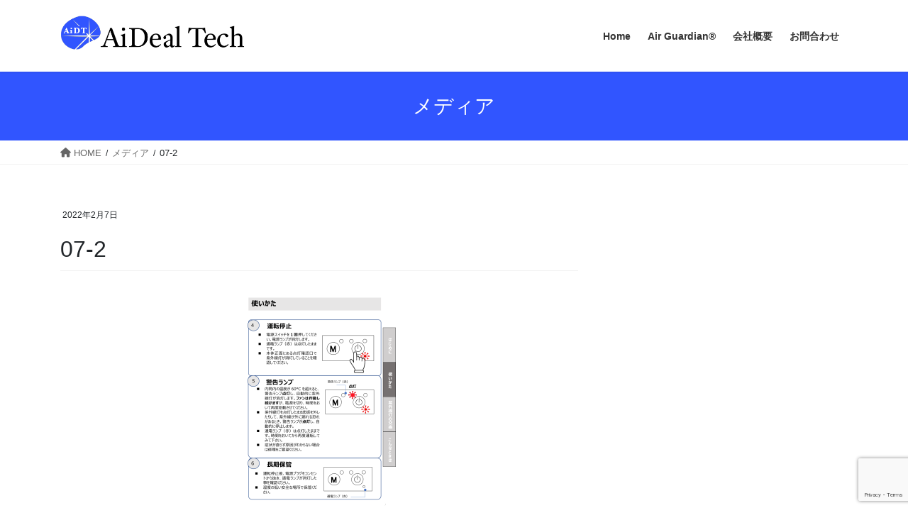

--- FILE ---
content_type: text/html; charset=UTF-8
request_url: https://aideal-tech.com/07-2/
body_size: 10956
content:
<!DOCTYPE html>
<html lang="ja">
<head>
<meta charset="utf-8">
<meta http-equiv="X-UA-Compatible" content="IE=edge">
<meta name="viewport" content="width=device-width, initial-scale=1">
<title>07-2 &#8211; AiDeal Tech</title>
<meta name='robots' content='max-image-preview:large' />
<link rel='dns-prefetch' href='//s.w.org' />
<link rel='dns-prefetch' href='//c0.wp.com' />
<link rel='dns-prefetch' href='//i0.wp.com' />
<link rel="alternate" type="application/rss+xml" title="AiDeal Tech &raquo; フィード" href="https://aideal-tech.com/feed/" />
<link rel="alternate" type="application/rss+xml" title="AiDeal Tech &raquo; コメントフィード" href="https://aideal-tech.com/comments/feed/" />
<meta name="description" content="" /><script type="text/javascript">
window._wpemojiSettings = {"baseUrl":"https:\/\/s.w.org\/images\/core\/emoji\/14.0.0\/72x72\/","ext":".png","svgUrl":"https:\/\/s.w.org\/images\/core\/emoji\/14.0.0\/svg\/","svgExt":".svg","source":{"concatemoji":"https:\/\/aideal-tech.com\/wp-includes\/js\/wp-emoji-release.min.js?ver=1a6c8edd506274208e082ff755f09727"}};
/*! This file is auto-generated */
!function(e,a,t){var n,r,o,i=a.createElement("canvas"),p=i.getContext&&i.getContext("2d");function s(e,t){var a=String.fromCharCode,e=(p.clearRect(0,0,i.width,i.height),p.fillText(a.apply(this,e),0,0),i.toDataURL());return p.clearRect(0,0,i.width,i.height),p.fillText(a.apply(this,t),0,0),e===i.toDataURL()}function c(e){var t=a.createElement("script");t.src=e,t.defer=t.type="text/javascript",a.getElementsByTagName("head")[0].appendChild(t)}for(o=Array("flag","emoji"),t.supports={everything:!0,everythingExceptFlag:!0},r=0;r<o.length;r++)t.supports[o[r]]=function(e){if(!p||!p.fillText)return!1;switch(p.textBaseline="top",p.font="600 32px Arial",e){case"flag":return s([127987,65039,8205,9895,65039],[127987,65039,8203,9895,65039])?!1:!s([55356,56826,55356,56819],[55356,56826,8203,55356,56819])&&!s([55356,57332,56128,56423,56128,56418,56128,56421,56128,56430,56128,56423,56128,56447],[55356,57332,8203,56128,56423,8203,56128,56418,8203,56128,56421,8203,56128,56430,8203,56128,56423,8203,56128,56447]);case"emoji":return!s([129777,127995,8205,129778,127999],[129777,127995,8203,129778,127999])}return!1}(o[r]),t.supports.everything=t.supports.everything&&t.supports[o[r]],"flag"!==o[r]&&(t.supports.everythingExceptFlag=t.supports.everythingExceptFlag&&t.supports[o[r]]);t.supports.everythingExceptFlag=t.supports.everythingExceptFlag&&!t.supports.flag,t.DOMReady=!1,t.readyCallback=function(){t.DOMReady=!0},t.supports.everything||(n=function(){t.readyCallback()},a.addEventListener?(a.addEventListener("DOMContentLoaded",n,!1),e.addEventListener("load",n,!1)):(e.attachEvent("onload",n),a.attachEvent("onreadystatechange",function(){"complete"===a.readyState&&t.readyCallback()})),(e=t.source||{}).concatemoji?c(e.concatemoji):e.wpemoji&&e.twemoji&&(c(e.twemoji),c(e.wpemoji)))}(window,document,window._wpemojiSettings);
</script>
<style type="text/css">
img.wp-smiley,
img.emoji {
	display: inline !important;
	border: none !important;
	box-shadow: none !important;
	height: 1em !important;
	width: 1em !important;
	margin: 0 0.07em !important;
	vertical-align: -0.1em !important;
	background: none !important;
	padding: 0 !important;
}
</style>
	<link rel='stylesheet' id='vkExUnit_common_style-css'  href='https://aideal-tech.com/wp-content/plugins/vk-all-in-one-expansion-unit/assets/css/vkExUnit_style.css?ver=9.84.2.0' type='text/css' media='all' />
<style id='vkExUnit_common_style-inline-css' type='text/css'>
:root {--ver_page_top_button_url:url(https://aideal-tech.com/wp-content/plugins/vk-all-in-one-expansion-unit/assets/images/to-top-btn-icon.svg);}@font-face {font-weight: normal;font-style: normal;font-family: "vk_sns";src: url("https://aideal-tech.com/wp-content/plugins/vk-all-in-one-expansion-unit/inc/sns/icons/fonts/vk_sns.eot?-bq20cj");src: url("https://aideal-tech.com/wp-content/plugins/vk-all-in-one-expansion-unit/inc/sns/icons/fonts/vk_sns.eot?#iefix-bq20cj") format("embedded-opentype"),url("https://aideal-tech.com/wp-content/plugins/vk-all-in-one-expansion-unit/inc/sns/icons/fonts/vk_sns.woff?-bq20cj") format("woff"),url("https://aideal-tech.com/wp-content/plugins/vk-all-in-one-expansion-unit/inc/sns/icons/fonts/vk_sns.ttf?-bq20cj") format("truetype"),url("https://aideal-tech.com/wp-content/plugins/vk-all-in-one-expansion-unit/inc/sns/icons/fonts/vk_sns.svg?-bq20cj#vk_sns") format("svg");}
</style>
<link rel='stylesheet' id='wp-block-library-css'  href='https://c0.wp.com/c/6.0.11/wp-includes/css/dist/block-library/style.min.css' type='text/css' media='all' />
<style id='wp-block-library-inline-css' type='text/css'>
.has-text-align-justify{text-align:justify;}
/* VK Color Palettes */:root{ --wp--preset--color--vk-color-custom-1:#3155ff}/* --vk-color-custom-1 is deprecated. */:root{ --vk-color-custom-1: var(--wp--preset--color--vk-color-custom-1);}.has-vk-color-custom-1-color { color:var(--wp--preset--color--vk-color-custom-1) !important; }.has-vk-color-custom-1-background-color { background-color:var(--wp--preset--color--vk-color-custom-1) !important; }.has-vk-color-custom-1-border-color { border-color:var(--wp--preset--color--vk-color-custom-1) !important; }:root{ --wp--preset--color--vk-color-custom-2:#002ccd}/* --vk-color-custom-2 is deprecated. */:root{ --vk-color-custom-2: var(--wp--preset--color--vk-color-custom-2);}.has-vk-color-custom-2-color { color:var(--wp--preset--color--vk-color-custom-2) !important; }.has-vk-color-custom-2-background-color { background-color:var(--wp--preset--color--vk-color-custom-2) !important; }.has-vk-color-custom-2-border-color { border-color:var(--wp--preset--color--vk-color-custom-2) !important; }:root{ --wp--preset--color--vk-color-custom-3:#4484ce}/* --vk-color-custom-3 is deprecated. */:root{ --vk-color-custom-3: var(--wp--preset--color--vk-color-custom-3);}.has-vk-color-custom-3-color { color:var(--wp--preset--color--vk-color-custom-3) !important; }.has-vk-color-custom-3-background-color { background-color:var(--wp--preset--color--vk-color-custom-3) !important; }.has-vk-color-custom-3-border-color { border-color:var(--wp--preset--color--vk-color-custom-3) !important; }:root{ --wp--preset--color--vk-color-custom-4:#ffce00}/* --vk-color-custom-4 is deprecated. */:root{ --vk-color-custom-4: var(--wp--preset--color--vk-color-custom-4);}.has-vk-color-custom-4-color { color:var(--wp--preset--color--vk-color-custom-4) !important; }.has-vk-color-custom-4-background-color { background-color:var(--wp--preset--color--vk-color-custom-4) !important; }.has-vk-color-custom-4-border-color { border-color:var(--wp--preset--color--vk-color-custom-4) !important; }:root{ --wp--preset--color--vk-color-custom-5:#373737}/* --vk-color-custom-5 is deprecated. */:root{ --vk-color-custom-5: var(--wp--preset--color--vk-color-custom-5);}.has-vk-color-custom-5-color { color:var(--wp--preset--color--vk-color-custom-5) !important; }.has-vk-color-custom-5-background-color { background-color:var(--wp--preset--color--vk-color-custom-5) !important; }.has-vk-color-custom-5-border-color { border-color:var(--wp--preset--color--vk-color-custom-5) !important; }
</style>
<link rel='stylesheet' id='mediaelement-css'  href='https://c0.wp.com/c/6.0.11/wp-includes/js/mediaelement/mediaelementplayer-legacy.min.css' type='text/css' media='all' />
<link rel='stylesheet' id='wp-mediaelement-css'  href='https://c0.wp.com/c/6.0.11/wp-includes/js/mediaelement/wp-mediaelement.min.css' type='text/css' media='all' />
<style id='global-styles-inline-css' type='text/css'>
body{--wp--preset--color--black: #000000;--wp--preset--color--cyan-bluish-gray: #abb8c3;--wp--preset--color--white: #ffffff;--wp--preset--color--pale-pink: #f78da7;--wp--preset--color--vivid-red: #cf2e2e;--wp--preset--color--luminous-vivid-orange: #ff6900;--wp--preset--color--luminous-vivid-amber: #fcb900;--wp--preset--color--light-green-cyan: #7bdcb5;--wp--preset--color--vivid-green-cyan: #00d084;--wp--preset--color--pale-cyan-blue: #8ed1fc;--wp--preset--color--vivid-cyan-blue: #0693e3;--wp--preset--color--vivid-purple: #9b51e0;--wp--preset--gradient--vivid-cyan-blue-to-vivid-purple: linear-gradient(135deg,rgba(6,147,227,1) 0%,rgb(155,81,224) 100%);--wp--preset--gradient--light-green-cyan-to-vivid-green-cyan: linear-gradient(135deg,rgb(122,220,180) 0%,rgb(0,208,130) 100%);--wp--preset--gradient--luminous-vivid-amber-to-luminous-vivid-orange: linear-gradient(135deg,rgba(252,185,0,1) 0%,rgba(255,105,0,1) 100%);--wp--preset--gradient--luminous-vivid-orange-to-vivid-red: linear-gradient(135deg,rgba(255,105,0,1) 0%,rgb(207,46,46) 100%);--wp--preset--gradient--very-light-gray-to-cyan-bluish-gray: linear-gradient(135deg,rgb(238,238,238) 0%,rgb(169,184,195) 100%);--wp--preset--gradient--cool-to-warm-spectrum: linear-gradient(135deg,rgb(74,234,220) 0%,rgb(151,120,209) 20%,rgb(207,42,186) 40%,rgb(238,44,130) 60%,rgb(251,105,98) 80%,rgb(254,248,76) 100%);--wp--preset--gradient--blush-light-purple: linear-gradient(135deg,rgb(255,206,236) 0%,rgb(152,150,240) 100%);--wp--preset--gradient--blush-bordeaux: linear-gradient(135deg,rgb(254,205,165) 0%,rgb(254,45,45) 50%,rgb(107,0,62) 100%);--wp--preset--gradient--luminous-dusk: linear-gradient(135deg,rgb(255,203,112) 0%,rgb(199,81,192) 50%,rgb(65,88,208) 100%);--wp--preset--gradient--pale-ocean: linear-gradient(135deg,rgb(255,245,203) 0%,rgb(182,227,212) 50%,rgb(51,167,181) 100%);--wp--preset--gradient--electric-grass: linear-gradient(135deg,rgb(202,248,128) 0%,rgb(113,206,126) 100%);--wp--preset--gradient--midnight: linear-gradient(135deg,rgb(2,3,129) 0%,rgb(40,116,252) 100%);--wp--preset--duotone--dark-grayscale: url('#wp-duotone-dark-grayscale');--wp--preset--duotone--grayscale: url('#wp-duotone-grayscale');--wp--preset--duotone--purple-yellow: url('#wp-duotone-purple-yellow');--wp--preset--duotone--blue-red: url('#wp-duotone-blue-red');--wp--preset--duotone--midnight: url('#wp-duotone-midnight');--wp--preset--duotone--magenta-yellow: url('#wp-duotone-magenta-yellow');--wp--preset--duotone--purple-green: url('#wp-duotone-purple-green');--wp--preset--duotone--blue-orange: url('#wp-duotone-blue-orange');--wp--preset--font-size--small: 13px;--wp--preset--font-size--medium: 20px;--wp--preset--font-size--large: 36px;--wp--preset--font-size--x-large: 42px;}.has-black-color{color: var(--wp--preset--color--black) !important;}.has-cyan-bluish-gray-color{color: var(--wp--preset--color--cyan-bluish-gray) !important;}.has-white-color{color: var(--wp--preset--color--white) !important;}.has-pale-pink-color{color: var(--wp--preset--color--pale-pink) !important;}.has-vivid-red-color{color: var(--wp--preset--color--vivid-red) !important;}.has-luminous-vivid-orange-color{color: var(--wp--preset--color--luminous-vivid-orange) !important;}.has-luminous-vivid-amber-color{color: var(--wp--preset--color--luminous-vivid-amber) !important;}.has-light-green-cyan-color{color: var(--wp--preset--color--light-green-cyan) !important;}.has-vivid-green-cyan-color{color: var(--wp--preset--color--vivid-green-cyan) !important;}.has-pale-cyan-blue-color{color: var(--wp--preset--color--pale-cyan-blue) !important;}.has-vivid-cyan-blue-color{color: var(--wp--preset--color--vivid-cyan-blue) !important;}.has-vivid-purple-color{color: var(--wp--preset--color--vivid-purple) !important;}.has-black-background-color{background-color: var(--wp--preset--color--black) !important;}.has-cyan-bluish-gray-background-color{background-color: var(--wp--preset--color--cyan-bluish-gray) !important;}.has-white-background-color{background-color: var(--wp--preset--color--white) !important;}.has-pale-pink-background-color{background-color: var(--wp--preset--color--pale-pink) !important;}.has-vivid-red-background-color{background-color: var(--wp--preset--color--vivid-red) !important;}.has-luminous-vivid-orange-background-color{background-color: var(--wp--preset--color--luminous-vivid-orange) !important;}.has-luminous-vivid-amber-background-color{background-color: var(--wp--preset--color--luminous-vivid-amber) !important;}.has-light-green-cyan-background-color{background-color: var(--wp--preset--color--light-green-cyan) !important;}.has-vivid-green-cyan-background-color{background-color: var(--wp--preset--color--vivid-green-cyan) !important;}.has-pale-cyan-blue-background-color{background-color: var(--wp--preset--color--pale-cyan-blue) !important;}.has-vivid-cyan-blue-background-color{background-color: var(--wp--preset--color--vivid-cyan-blue) !important;}.has-vivid-purple-background-color{background-color: var(--wp--preset--color--vivid-purple) !important;}.has-black-border-color{border-color: var(--wp--preset--color--black) !important;}.has-cyan-bluish-gray-border-color{border-color: var(--wp--preset--color--cyan-bluish-gray) !important;}.has-white-border-color{border-color: var(--wp--preset--color--white) !important;}.has-pale-pink-border-color{border-color: var(--wp--preset--color--pale-pink) !important;}.has-vivid-red-border-color{border-color: var(--wp--preset--color--vivid-red) !important;}.has-luminous-vivid-orange-border-color{border-color: var(--wp--preset--color--luminous-vivid-orange) !important;}.has-luminous-vivid-amber-border-color{border-color: var(--wp--preset--color--luminous-vivid-amber) !important;}.has-light-green-cyan-border-color{border-color: var(--wp--preset--color--light-green-cyan) !important;}.has-vivid-green-cyan-border-color{border-color: var(--wp--preset--color--vivid-green-cyan) !important;}.has-pale-cyan-blue-border-color{border-color: var(--wp--preset--color--pale-cyan-blue) !important;}.has-vivid-cyan-blue-border-color{border-color: var(--wp--preset--color--vivid-cyan-blue) !important;}.has-vivid-purple-border-color{border-color: var(--wp--preset--color--vivid-purple) !important;}.has-vivid-cyan-blue-to-vivid-purple-gradient-background{background: var(--wp--preset--gradient--vivid-cyan-blue-to-vivid-purple) !important;}.has-light-green-cyan-to-vivid-green-cyan-gradient-background{background: var(--wp--preset--gradient--light-green-cyan-to-vivid-green-cyan) !important;}.has-luminous-vivid-amber-to-luminous-vivid-orange-gradient-background{background: var(--wp--preset--gradient--luminous-vivid-amber-to-luminous-vivid-orange) !important;}.has-luminous-vivid-orange-to-vivid-red-gradient-background{background: var(--wp--preset--gradient--luminous-vivid-orange-to-vivid-red) !important;}.has-very-light-gray-to-cyan-bluish-gray-gradient-background{background: var(--wp--preset--gradient--very-light-gray-to-cyan-bluish-gray) !important;}.has-cool-to-warm-spectrum-gradient-background{background: var(--wp--preset--gradient--cool-to-warm-spectrum) !important;}.has-blush-light-purple-gradient-background{background: var(--wp--preset--gradient--blush-light-purple) !important;}.has-blush-bordeaux-gradient-background{background: var(--wp--preset--gradient--blush-bordeaux) !important;}.has-luminous-dusk-gradient-background{background: var(--wp--preset--gradient--luminous-dusk) !important;}.has-pale-ocean-gradient-background{background: var(--wp--preset--gradient--pale-ocean) !important;}.has-electric-grass-gradient-background{background: var(--wp--preset--gradient--electric-grass) !important;}.has-midnight-gradient-background{background: var(--wp--preset--gradient--midnight) !important;}.has-small-font-size{font-size: var(--wp--preset--font-size--small) !important;}.has-medium-font-size{font-size: var(--wp--preset--font-size--medium) !important;}.has-large-font-size{font-size: var(--wp--preset--font-size--large) !important;}.has-x-large-font-size{font-size: var(--wp--preset--font-size--x-large) !important;}
</style>
<link rel='stylesheet' id='contact-form-7-css'  href='https://aideal-tech.com/wp-content/plugins/contact-form-7/includes/css/styles.css?ver=5.7.7' type='text/css' media='all' />
<link rel='stylesheet' id='veu-cta-css'  href='https://aideal-tech.com/wp-content/plugins/vk-all-in-one-expansion-unit/inc/call-to-action/package/css/style.css?ver=9.84.2.0' type='text/css' media='all' />
<link rel='stylesheet' id='vk-swiper-style-css'  href='https://aideal-tech.com/wp-content/plugins/vk-blocks/vendor/vektor-inc/vk-swiper/src/assets/css/swiper-bundle.min.css?ver=9.3.2' type='text/css' media='all' />
<link rel='stylesheet' id='bootstrap-4-style-css'  href='https://aideal-tech.com/wp-content/themes/lightning/_g2/library/bootstrap-4/css/bootstrap.min.css?ver=4.5.0' type='text/css' media='all' />
<link rel='stylesheet' id='lightning-common-style-css'  href='https://aideal-tech.com/wp-content/themes/lightning/_g2/assets/css/common.css?ver=14.23.3' type='text/css' media='all' />
<style id='lightning-common-style-inline-css' type='text/css'>
/* vk-mobile-nav */:root {--vk-mobile-nav-menu-btn-bg-src: url("https://aideal-tech.com/wp-content/themes/lightning/_g2/inc/vk-mobile-nav/package//images/vk-menu-btn-black.svg");--vk-mobile-nav-menu-btn-close-bg-src: url("https://aideal-tech.com/wp-content/themes/lightning/_g2/inc/vk-mobile-nav/package//images/vk-menu-close-black.svg");--vk-menu-acc-icon-open-black-bg-src: url("https://aideal-tech.com/wp-content/themes/lightning/_g2/inc/vk-mobile-nav/package//images/vk-menu-acc-icon-open-black.svg");--vk-menu-acc-icon-open-white-bg-src: url("https://aideal-tech.com/wp-content/themes/lightning/_g2/inc/vk-mobile-nav/package//images/vk-menu-acc-icon-open-white.svg");--vk-menu-acc-icon-close-black-bg-src: url("https://aideal-tech.com/wp-content/themes/lightning/_g2/inc/vk-mobile-nav/package//images/vk-menu-close-black.svg");--vk-menu-acc-icon-close-white-bg-src: url("https://aideal-tech.com/wp-content/themes/lightning/_g2/inc/vk-mobile-nav/package//images/vk-menu-close-white.svg");}
</style>
<link rel='stylesheet' id='lightning-design-style-css'  href='https://aideal-tech.com/wp-content/themes/lightning/_g2/design-skin/origin2/css/style.css?ver=14.23.3' type='text/css' media='all' />
<style id='lightning-design-style-inline-css' type='text/css'>
:root {--color-key:#3155ff;--color-key-dark:#002ccd;}
/* ltg common custom */:root {--vk-menu-acc-btn-border-color:#333;--vk-color-primary:#3155ff;--vk-color-primary-dark:#002ccd;--vk-color-primary-vivid:#355dff;--color-key:#3155ff;--color-key-dark:#002ccd;}.veu_color_txt_key { color:#002ccd ; }.veu_color_bg_key { background-color:#002ccd ; }.veu_color_border_key { border-color:#002ccd ; }.btn-default { border-color:#3155ff;color:#3155ff;}.btn-default:focus,.btn-default:hover { border-color:#3155ff;background-color: #3155ff; }.wp-block-search__button,.btn-primary { background-color:#3155ff;border-color:#002ccd; }.wp-block-search__button:focus,.wp-block-search__button:hover,.btn-primary:not(:disabled):not(.disabled):active,.btn-primary:focus,.btn-primary:hover { background-color:#002ccd;border-color:#3155ff; }.btn-outline-primary { color : #3155ff ; border-color:#3155ff; }.btn-outline-primary:not(:disabled):not(.disabled):active,.btn-outline-primary:focus,.btn-outline-primary:hover { color : #fff; background-color:#3155ff;border-color:#002ccd; }a { color:#3155ff; }a:hover { color:#002ccd; }
.tagcloud a:before { font-family: "Font Awesome 5 Free";content: "\f02b";font-weight: bold; }
.siteContent_after.sectionBox{padding:0;}
.media .media-body .media-heading a:hover { color:#3155ff; }@media (min-width: 768px){.gMenu > li:before,.gMenu > li.menu-item-has-children::after { border-bottom-color:#002ccd }.gMenu li li { background-color:#002ccd }.gMenu li li a:hover { background-color:#3155ff; }} /* @media (min-width: 768px) */.page-header { background-color:#3155ff; }h2,.mainSection-title { border-top-color:#3155ff; }h3:after,.subSection-title:after { border-bottom-color:#3155ff; }ul.page-numbers li span.page-numbers.current,.page-link dl .post-page-numbers.current { background-color:#3155ff; }.pager li > a { border-color:#3155ff;color:#3155ff;}.pager li > a:hover { background-color:#3155ff;color:#fff;}.siteFooter { border-top-color:#3155ff; }dt { border-left-color:#3155ff; }:root {--g_nav_main_acc_icon_open_url:url(https://aideal-tech.com/wp-content/themes/lightning/_g2/inc/vk-mobile-nav/package/images/vk-menu-acc-icon-open-black.svg);--g_nav_main_acc_icon_close_url: url(https://aideal-tech.com/wp-content/themes/lightning/_g2/inc/vk-mobile-nav/package/images/vk-menu-close-black.svg);--g_nav_sub_acc_icon_open_url: url(https://aideal-tech.com/wp-content/themes/lightning/_g2/inc/vk-mobile-nav/package/images/vk-menu-acc-icon-open-white.svg);--g_nav_sub_acc_icon_close_url: url(https://aideal-tech.com/wp-content/themes/lightning/_g2/inc/vk-mobile-nav/package/images/vk-menu-close-white.svg);}
</style>
<link rel='stylesheet' id='vk-blocks-build-css-css'  href='https://aideal-tech.com/wp-content/plugins/vk-blocks/build/block-build.css?ver=1.60.0.1' type='text/css' media='all' />
<style id='vk-blocks-build-css-inline-css' type='text/css'>
:root {--vk_flow-arrow: url(https://aideal-tech.com/wp-content/plugins/vk-blocks/inc/vk-blocks/images/arrow_bottom.svg);--vk_image-mask-wave01: url(https://aideal-tech.com/wp-content/plugins/vk-blocks/inc/vk-blocks/images/wave01.svg);--vk_image-mask-wave02: url(https://aideal-tech.com/wp-content/plugins/vk-blocks/inc/vk-blocks/images/wave02.svg);--vk_image-mask-wave03: url(https://aideal-tech.com/wp-content/plugins/vk-blocks/inc/vk-blocks/images/wave03.svg);--vk_image-mask-wave04: url(https://aideal-tech.com/wp-content/plugins/vk-blocks/inc/vk-blocks/images/wave04.svg);}

	:root {

		--vk-balloon-border-width:1px;

		--vk-balloon-speech-offset:-12px;
	}
	
</style>
<link rel='stylesheet' id='lightning-theme-style-css'  href='https://aideal-tech.com/wp-content/themes/lightning/style.css?ver=14.23.3' type='text/css' media='all' />
<link rel='stylesheet' id='vk-font-awesome-css'  href='https://aideal-tech.com/wp-content/themes/lightning/vendor/vektor-inc/font-awesome-versions/src/versions/6/css/all.min.css?ver=6.1.0' type='text/css' media='all' />
<link rel='stylesheet' id='jetpack_css-css'  href='https://c0.wp.com/p/jetpack/12.0.2/css/jetpack.css' type='text/css' media='all' />
<script type='text/javascript' src='https://c0.wp.com/c/6.0.11/wp-includes/js/jquery/jquery.min.js' id='jquery-core-js'></script>
<script type='text/javascript' src='https://c0.wp.com/c/6.0.11/wp-includes/js/jquery/jquery-migrate.min.js' id='jquery-migrate-js'></script>
<link rel="https://api.w.org/" href="https://aideal-tech.com/wp-json/" /><link rel="alternate" type="application/json" href="https://aideal-tech.com/wp-json/wp/v2/media/472" /><link rel="EditURI" type="application/rsd+xml" title="RSD" href="https://aideal-tech.com/xmlrpc.php?rsd" />
<link rel="wlwmanifest" type="application/wlwmanifest+xml" href="https://aideal-tech.com/wp-includes/wlwmanifest.xml" /> 
<link rel='shortlink' href='https://aideal-tech.com/?p=472' />
<link rel="alternate" type="application/json+oembed" href="https://aideal-tech.com/wp-json/oembed/1.0/embed?url=https%3A%2F%2Faideal-tech.com%2F07-2%2F" />
<link rel="alternate" type="text/xml+oembed" href="https://aideal-tech.com/wp-json/oembed/1.0/embed?url=https%3A%2F%2Faideal-tech.com%2F07-2%2F&#038;format=xml" />
	<style>img#wpstats{display:none}</style>
		<style id="lightning-color-custom-for-plugins" type="text/css">/* ltg theme common */.color_key_bg,.color_key_bg_hover:hover{background-color: #3155ff;}.color_key_txt,.color_key_txt_hover:hover{color: #3155ff;}.color_key_border,.color_key_border_hover:hover{border-color: #3155ff;}.color_key_dark_bg,.color_key_dark_bg_hover:hover{background-color: #002ccd;}.color_key_dark_txt,.color_key_dark_txt_hover:hover{color: #002ccd;}.color_key_dark_border,.color_key_dark_border_hover:hover{border-color: #002ccd;}</style><meta name="description" content="Air Guardian®️は「会話空間」の空気除菌に着目した新発想の空気除菌装置です。紫外線を漏らさずに効果を上げる新技術（共同特許申請中）で「瞬時」に除菌、「安全」にご利用いただけます。人インフルエンザウイルス・人コロナウイルスでも殺菌（不活化）効果を実証済み。確かな技術であなたとあなたの大切な人を守ります。" />
<style type="text/css" id="custom-background-css">
body.custom-background { background-color: #ffffff; }
</style>
	<!-- [ VK All in One Expansion Unit OGP ] -->
<meta property="og:site_name" content="AiDeal Tech" />
<meta property="og:url" content="https://aideal-tech.com/07-2/" />
<meta property="og:title" content="07-2 | AiDeal Tech" />
<meta property="og:description" content="" />
<meta property="og:type" content="article" />
<meta property="og:image" content="https://aideal-tech.com/wp-content/uploads/2022/09/AiDTマーク.png" />
<meta property="og:image:width" content="512" />
<meta property="og:image:height" content="512" />
<!-- [ / VK All in One Expansion Unit OGP ] -->
<!-- [ VK All in One Expansion Unit twitter card ] -->
<meta name="twitter:card" content="summary_large_image">
<meta name="twitter:description" content="">
<meta name="twitter:title" content="07-2 | AiDeal Tech">
<meta name="twitter:url" content="https://aideal-tech.com/07-2/">
	<meta name="twitter:image" content="https://aideal-tech.com/wp-content/uploads/2022/09/AiDTマーク.png">
	<meta name="twitter:domain" content="aideal-tech.com">
	<!-- [ / VK All in One Expansion Unit twitter card ] -->
	<link rel="icon" href="https://i0.wp.com/aideal-tech.com/wp-content/uploads/2022/09/cropped-AiDTマーク.png?fit=32%2C32&#038;ssl=1" sizes="32x32" />
<link rel="icon" href="https://i0.wp.com/aideal-tech.com/wp-content/uploads/2022/09/cropped-AiDTマーク.png?fit=192%2C192&#038;ssl=1" sizes="192x192" />
<link rel="apple-touch-icon" href="https://i0.wp.com/aideal-tech.com/wp-content/uploads/2022/09/cropped-AiDTマーク.png?fit=180%2C180&#038;ssl=1" />
<meta name="msapplication-TileImage" content="https://i0.wp.com/aideal-tech.com/wp-content/uploads/2022/09/cropped-AiDTマーク.png?fit=270%2C270&#038;ssl=1" />
		<style type="text/css" id="wp-custom-css">
			#wpfront-scroll-top-container i {
	   color: #ffffff;
    font-size: 32px;
    padding: 5px 10px;
    background-color: #3155ff;
    border-radius: 3px;
}

.scrolled .page_top_btn {
	   opacity: .8;
    background-color: #3155ff;
}
.page_top_btn {
    bottom: 12%;
}

.siteFooter{
	background-color: #3155ff;
}
footer .copySection p:nth-child(2){
	display: none;
}
.siteFooter p, .siteFooter a{
	color: white;
}
.footerMenu li a{
	color: #ffffff;
}

.slide-text-title, .slide-text-caption{
	text-shadow: 1px 1px 3px #ffffff,
		 1px 1px 2px #ffffff;
}
.slidefont_subtitlem_dw{
	font-size: 1.6vw;
}

.copyword {
    border-radius: 5px;
    border: solid 3px #3155ff;
    padding-top: 10px;
}
.copyword_maru{
	border: solid 2px #3155ff;
	padding: 10px;
	width: 85%;
	margin: 0 auto;
}


.vk_prBlocks .vk_prBlocks_item .vk_prBlocks_item_icon_outer {
    width: 60px;
    height: 60px;
    border-radius: 5px;
}
.vk_prBlocks .vk_prBlocks_item .vk_prBlocks_item_icon {
    font-size: 30px;
}
.vk_prBlocks .vk_prBlocks_item .vk_prBlocks_item_title{
	font-size: 0.9em;
}
.fa-solid{
	font-size: 58px;
}
.is-style-vk-heading-solid_bottomborder_black{
	border-bottom: solid 1px #bababa;
}
.gMenu .current_page_item a{
	color: #002ccd;
}
.gMenu .current_page_item:before {
    border-bottom:none;
}

.vk-mobile-nav {
    background-color: #3155ff;
    border-bottom: 1px solid #ffffff;
}
.vk-mobile-nav nav ul li a {
    color: #ffffff;
    border-bottom: 1px solid #fff;
}

.widget_ltg_full_wide_title_outer {
	   border: solid 3px #fff;
	   border-radius: 10px;
	   margin: 0 20px;
	   padding: 1.8em 0;
}
.widget_ltg_full_wide_title_title {
    font-size: 1em;
	  color: #000000;
}
.widget_ltg_full_wide_title_caption {
    font-size: 2em;
    font-weight: bold;
	   color: #3155ff;
}
.wp-block-latest-posts {
    margin: 0 auto;
    width: 80%;
}

/*Body*/
body{
	font-size: 1.12rem;
}
.addmargin{
	margin: 10px 0;
}
.original_border{
	border: solid 1px #bababa;
	padding-top: 8px;
}
.white_background{
	background-color: #fffff9;
	padding: 20px;
	border: solid 0.4px #bababa;
}
.line_background{
	padding: 20px;
	border: solid 0.8px #bababa;
}
.strong_background{
	border: solid 2px #002ccd;
}
.strong_background p{
	padding: 0 20px;
}

.page-id-314 .wp-block-columns{
	margin-bottom: 0;
}
.page-id-314 p, .page-id-1371 p{
	margin-bottom: 1rem;
}

.page-id-1369 h4{
	margin: 0.5rem 0;
}
.wp-block-latest-posts__post-excerpt {
	margin: 0;
}
.img_shadow{
	box-shadow: 2px 2px 5px 3px rgba(0,0,0,.08);
}
.text_shadow{
	box-shadow: 0 0 0 1px rgba(0,0,0,.08);
}

/*ボタンホバー*/
.wp-block-button .wp-block-button__link.has-background:hover {
    background-color: #43cc88 !important;
}


@media(max-width:991.98px){
	.siteHeader_logo img{
    margin: 0;
　　}
	.siteHeader_logo{
		padding: 0 0 5px 0;
	}
}

@media( max-width:768px){
	body{ 
		font-size:1.2rem;
	}
	.slide-text-title{
		font-size: 1.85rem;
		font-weight: 500;
	}
	.slide-text-caption{ 
		font-size:1.1rem;
		font-weight: 500;
}
.slidefont_subtitlem_dw{
	font-size: 1.4rem;
}
}

@media(max-width:380px){
	.widget_ltg_full_wide_title_title {
		font-size: 0.7em;}
	.widget_ltg_full_wide_title_caption {
    font-size: 1.6em;
}
		.slide-text-title{
		font-size: 1.15rem;
	}
	.slide-text-caption{ 
		font-size:0.8rem;
}
.slidefont_subtitlem_dw{
	font-size: 1rem;
}
}

/*ContactForm7*/
table.CF7_table{
	width:80%;
	margin:0 auto;
	border: 3px solid #e6e6e6;
}

table.CF7_table tr{
	border-top: 1px solid #e6e6e6;
}

.single .entry-content table.CF7_table,
.page .entry-content table.CF7_table{
	display:table;
}

/*入力欄*/
.CF7_table input, .CF7_table textarea {
	border: 1px solid #d8d8d8;
}

.CF7_table ::placeholder {
	color:#797979;
}

/*「必須」文字*/
.CF7_req{
	font-size:.9em;
	padding: 5px;
	background: #3155ff;
	color: #fff;
	border-radius: 3px;
	margin-right:1em;
}

/* タイトル列 */
@media screen and (min-width: 768px){
	.CF7_table th{
	width:30%;
	}
}

/* レスポンシブ */
@media screen and (max-width: 768px){
	table.CF7_table{
	width:95%;
	}
	.CF7_table tr, .CF7_table td, .CF7_table th{
	display: block;
	width: 100%;
	line-height:2.5em;
	}
}

/* 「送信する」ボタン */
.CF7_btn{
	text-align:center;
	margin-top:20px;
}

.wpcf7-spinner{
	width:0;
	margin:0;
}

		</style>
		<!-- [ VK All in One Expansion Unit Article Structure Data ] --><script type="application/ld+json">{"@context":"https://schema.org/","@type":"Article","headline":"07-2","image":"","datePublished":"2022-02-07T12:12:23+09:00","dateModified":"2022-02-07T12:12:23+09:00","author":{"@type":"","name":"aideal-ope","url":"https://aideal-tech.com/","sameAs":""}}</script><!-- [ / VK All in One Expansion Unit Article Structure Data ] -->
</head>
<body class="attachment attachment-template-default single single-attachment postid-472 attachmentid-472 attachment-png custom-background wp-custom-logo post-name-07-2 post-type-attachment vk-blocks sidebar-fix sidebar-fix-priority-top bootstrap4 device-pc fa_v6_css">
<a class="skip-link screen-reader-text" href="#main">コンテンツへスキップ</a>
<a class="skip-link screen-reader-text" href="#vk-mobile-nav">ナビゲーションに移動</a>
<svg xmlns="http://www.w3.org/2000/svg" viewBox="0 0 0 0" width="0" height="0" focusable="false" role="none" style="visibility: hidden; position: absolute; left: -9999px; overflow: hidden;" ><defs><filter id="wp-duotone-dark-grayscale"><feColorMatrix color-interpolation-filters="sRGB" type="matrix" values=" .299 .587 .114 0 0 .299 .587 .114 0 0 .299 .587 .114 0 0 .299 .587 .114 0 0 " /><feComponentTransfer color-interpolation-filters="sRGB" ><feFuncR type="table" tableValues="0 0.49803921568627" /><feFuncG type="table" tableValues="0 0.49803921568627" /><feFuncB type="table" tableValues="0 0.49803921568627" /><feFuncA type="table" tableValues="1 1" /></feComponentTransfer><feComposite in2="SourceGraphic" operator="in" /></filter></defs></svg><svg xmlns="http://www.w3.org/2000/svg" viewBox="0 0 0 0" width="0" height="0" focusable="false" role="none" style="visibility: hidden; position: absolute; left: -9999px; overflow: hidden;" ><defs><filter id="wp-duotone-grayscale"><feColorMatrix color-interpolation-filters="sRGB" type="matrix" values=" .299 .587 .114 0 0 .299 .587 .114 0 0 .299 .587 .114 0 0 .299 .587 .114 0 0 " /><feComponentTransfer color-interpolation-filters="sRGB" ><feFuncR type="table" tableValues="0 1" /><feFuncG type="table" tableValues="0 1" /><feFuncB type="table" tableValues="0 1" /><feFuncA type="table" tableValues="1 1" /></feComponentTransfer><feComposite in2="SourceGraphic" operator="in" /></filter></defs></svg><svg xmlns="http://www.w3.org/2000/svg" viewBox="0 0 0 0" width="0" height="0" focusable="false" role="none" style="visibility: hidden; position: absolute; left: -9999px; overflow: hidden;" ><defs><filter id="wp-duotone-purple-yellow"><feColorMatrix color-interpolation-filters="sRGB" type="matrix" values=" .299 .587 .114 0 0 .299 .587 .114 0 0 .299 .587 .114 0 0 .299 .587 .114 0 0 " /><feComponentTransfer color-interpolation-filters="sRGB" ><feFuncR type="table" tableValues="0.54901960784314 0.98823529411765" /><feFuncG type="table" tableValues="0 1" /><feFuncB type="table" tableValues="0.71764705882353 0.25490196078431" /><feFuncA type="table" tableValues="1 1" /></feComponentTransfer><feComposite in2="SourceGraphic" operator="in" /></filter></defs></svg><svg xmlns="http://www.w3.org/2000/svg" viewBox="0 0 0 0" width="0" height="0" focusable="false" role="none" style="visibility: hidden; position: absolute; left: -9999px; overflow: hidden;" ><defs><filter id="wp-duotone-blue-red"><feColorMatrix color-interpolation-filters="sRGB" type="matrix" values=" .299 .587 .114 0 0 .299 .587 .114 0 0 .299 .587 .114 0 0 .299 .587 .114 0 0 " /><feComponentTransfer color-interpolation-filters="sRGB" ><feFuncR type="table" tableValues="0 1" /><feFuncG type="table" tableValues="0 0.27843137254902" /><feFuncB type="table" tableValues="0.5921568627451 0.27843137254902" /><feFuncA type="table" tableValues="1 1" /></feComponentTransfer><feComposite in2="SourceGraphic" operator="in" /></filter></defs></svg><svg xmlns="http://www.w3.org/2000/svg" viewBox="0 0 0 0" width="0" height="0" focusable="false" role="none" style="visibility: hidden; position: absolute; left: -9999px; overflow: hidden;" ><defs><filter id="wp-duotone-midnight"><feColorMatrix color-interpolation-filters="sRGB" type="matrix" values=" .299 .587 .114 0 0 .299 .587 .114 0 0 .299 .587 .114 0 0 .299 .587 .114 0 0 " /><feComponentTransfer color-interpolation-filters="sRGB" ><feFuncR type="table" tableValues="0 0" /><feFuncG type="table" tableValues="0 0.64705882352941" /><feFuncB type="table" tableValues="0 1" /><feFuncA type="table" tableValues="1 1" /></feComponentTransfer><feComposite in2="SourceGraphic" operator="in" /></filter></defs></svg><svg xmlns="http://www.w3.org/2000/svg" viewBox="0 0 0 0" width="0" height="0" focusable="false" role="none" style="visibility: hidden; position: absolute; left: -9999px; overflow: hidden;" ><defs><filter id="wp-duotone-magenta-yellow"><feColorMatrix color-interpolation-filters="sRGB" type="matrix" values=" .299 .587 .114 0 0 .299 .587 .114 0 0 .299 .587 .114 0 0 .299 .587 .114 0 0 " /><feComponentTransfer color-interpolation-filters="sRGB" ><feFuncR type="table" tableValues="0.78039215686275 1" /><feFuncG type="table" tableValues="0 0.94901960784314" /><feFuncB type="table" tableValues="0.35294117647059 0.47058823529412" /><feFuncA type="table" tableValues="1 1" /></feComponentTransfer><feComposite in2="SourceGraphic" operator="in" /></filter></defs></svg><svg xmlns="http://www.w3.org/2000/svg" viewBox="0 0 0 0" width="0" height="0" focusable="false" role="none" style="visibility: hidden; position: absolute; left: -9999px; overflow: hidden;" ><defs><filter id="wp-duotone-purple-green"><feColorMatrix color-interpolation-filters="sRGB" type="matrix" values=" .299 .587 .114 0 0 .299 .587 .114 0 0 .299 .587 .114 0 0 .299 .587 .114 0 0 " /><feComponentTransfer color-interpolation-filters="sRGB" ><feFuncR type="table" tableValues="0.65098039215686 0.40392156862745" /><feFuncG type="table" tableValues="0 1" /><feFuncB type="table" tableValues="0.44705882352941 0.4" /><feFuncA type="table" tableValues="1 1" /></feComponentTransfer><feComposite in2="SourceGraphic" operator="in" /></filter></defs></svg><svg xmlns="http://www.w3.org/2000/svg" viewBox="0 0 0 0" width="0" height="0" focusable="false" role="none" style="visibility: hidden; position: absolute; left: -9999px; overflow: hidden;" ><defs><filter id="wp-duotone-blue-orange"><feColorMatrix color-interpolation-filters="sRGB" type="matrix" values=" .299 .587 .114 0 0 .299 .587 .114 0 0 .299 .587 .114 0 0 .299 .587 .114 0 0 " /><feComponentTransfer color-interpolation-filters="sRGB" ><feFuncR type="table" tableValues="0.098039215686275 1" /><feFuncG type="table" tableValues="0 0.66274509803922" /><feFuncB type="table" tableValues="0.84705882352941 0.41960784313725" /><feFuncA type="table" tableValues="1 1" /></feComponentTransfer><feComposite in2="SourceGraphic" operator="in" /></filter></defs></svg><header class="siteHeader">
		<div class="container siteHeadContainer">
		<div class="navbar-header">
						<p class="navbar-brand siteHeader_logo">
			<a href="https://aideal-tech.com/">
				<span><img src="https://aideal-tech.com/wp-content/uploads/2022/09/AiDTロゴ500.png" alt="AiDeal Tech" /></span>
			</a>
			</p>
					</div>

					<div id="gMenu_outer" class="gMenu_outer">
				<nav class="menu-renew%e3%83%a1%e3%83%8b%e3%83%a5%e3%83%bc-container"><ul id="menu-renew%e3%83%a1%e3%83%8b%e3%83%a5%e3%83%bc" class="menu gMenu vk-menu-acc"><li id="menu-item-2155" class="menu-item menu-item-type-post_type menu-item-object-page menu-item-home"><a href="https://aideal-tech.com/"><strong class="gMenu_name">Home</strong></a></li>
<li id="menu-item-2156" class="menu-item menu-item-type-post_type menu-item-object-page"><a href="https://aideal-tech.com/air-guardian/"><strong class="gMenu_name">Air Guardian®</strong></a></li>
<li id="menu-item-2157" class="menu-item menu-item-type-post_type menu-item-object-page"><a href="https://aideal-tech.com/company/"><strong class="gMenu_name">会社概要</strong></a></li>
<li id="menu-item-2158" class="menu-item menu-item-type-post_type menu-item-object-page"><a href="https://aideal-tech.com/inquiry/"><strong class="gMenu_name">お問合わせ</strong></a></li>
</ul></nav>			</div>
			</div>
	</header>

<div class="section page-header"><div class="container"><div class="row"><div class="col-md-12">
<div class="page-header_pageTitle">
メディア</div>
</div></div></div></div><!-- [ /.page-header ] -->


<!-- [ .breadSection ] --><div class="section breadSection"><div class="container"><div class="row"><ol class="breadcrumb" itemscope itemtype="https://schema.org/BreadcrumbList"><li id="panHome" itemprop="itemListElement" itemscope itemtype="http://schema.org/ListItem"><a itemprop="item" href="https://aideal-tech.com/"><span itemprop="name"><i class="fa fa-home"></i> HOME</span></a><meta itemprop="position" content="1" /></li><li itemprop="itemListElement" itemscope itemtype="http://schema.org/ListItem"><a itemprop="item" href=""><span itemprop="name">メディア</span></a><meta itemprop="position" content="2" /></li><li><span>07-2</span><meta itemprop="position" content="3" /></li></ol></div></div></div><!-- [ /.breadSection ] -->

<div class="section siteContent">
<div class="container">
<div class="row">

	<div class="col mainSection mainSection-col-two baseSection vk_posts-mainSection" id="main" role="main">
				<article id="post-472" class="entry entry-full post-472 attachment type-attachment status-inherit hentry">

	
	
		<header class="entry-header">
			<div class="entry-meta">


<span class="published entry-meta_items">2022年2月7日</span>

<span class="entry-meta_items entry-meta_updated entry-meta_hidden">/ 最終更新日時 : <span class="updated">2022年2月7日</span></span>


	
	<span class="vcard author entry-meta_items entry-meta_items_author entry-meta_hidden"><span class="fn">aideal-ope</span></span>




</div>
				<h1 class="entry-title">
											07-2									</h1>
		</header>

	
	
	<div class="entry-body">
				<p class="attachment"><a href='https://i0.wp.com/aideal-tech.com/wp-content/uploads/2022/02/07-2.png?ssl=1'><img width="216" height="300" src="https://i0.wp.com/aideal-tech.com/wp-content/uploads/2022/02/07-2.png?fit=216%2C300&amp;ssl=1" class="attachment-medium size-medium" alt="" loading="lazy" srcset="https://i0.wp.com/aideal-tech.com/wp-content/uploads/2022/02/07-2.png?w=1705&amp;ssl=1 1705w, https://i0.wp.com/aideal-tech.com/wp-content/uploads/2022/02/07-2.png?resize=216%2C300&amp;ssl=1 216w, https://i0.wp.com/aideal-tech.com/wp-content/uploads/2022/02/07-2.png?resize=739%2C1024&amp;ssl=1 739w, https://i0.wp.com/aideal-tech.com/wp-content/uploads/2022/02/07-2.png?resize=768%2C1065&amp;ssl=1 768w, https://i0.wp.com/aideal-tech.com/wp-content/uploads/2022/02/07-2.png?resize=1108%2C1536&amp;ssl=1 1108w, https://i0.wp.com/aideal-tech.com/wp-content/uploads/2022/02/07-2.png?resize=1477%2C2048&amp;ssl=1 1477w" sizes="(max-width: 216px) 100vw, 216px" /></a></p>
<div class="veu_socialSet veu_socialSet-position-after veu_contentAddSection"><script>window.twttr=(function(d,s,id){var js,fjs=d.getElementsByTagName(s)[0],t=window.twttr||{};if(d.getElementById(id))return t;js=d.createElement(s);js.id=id;js.src="https://platform.twitter.com/widgets.js";fjs.parentNode.insertBefore(js,fjs);t._e=[];t.ready=function(f){t._e.push(f);};return t;}(document,"script","twitter-wjs"));</script><ul><li class="sb_facebook sb_icon"><a class="sb_icon_inner" href="//www.facebook.com/sharer.php?src=bm&u=https%3A%2F%2Faideal-tech.com%2F07-2%2F&amp;t=07-2%20%7C%20AiDeal%20Tech" target="_blank" onclick="window.open(this.href,'FBwindow','width=650,height=450,menubar=no,toolbar=no,scrollbars=yes');return false;"><span class="vk_icon_w_r_sns_fb icon_sns"></span><span class="sns_txt">Facebook</span><span class="veu_count_sns_fb"></span></a></li><li class="sb_twitter sb_icon"><a class="sb_icon_inner" href="//twitter.com/intent/tweet?url=https%3A%2F%2Faideal-tech.com%2F07-2%2F&amp;text=07-2%20%7C%20AiDeal%20Tech" target="_blank" ><span class="vk_icon_w_r_sns_twitter icon_sns"></span><span class="sns_txt">twitter</span></a></li></ul></div><!-- [ /.socialSet ] -->			</div>

	
	
	
	
		<div class="entry-footer">

			
		</div><!-- [ /.entry-footer ] -->
	
	
			
	
		
		
		
		
	
	
</article><!-- [ /#post-472 ] -->

			</div><!-- [ /.mainSection ] -->

			<div class="col subSection sideSection sideSection-col-two baseSection">
											</div><!-- [ /.subSection ] -->
	

</div><!-- [ /.row ] -->
</div><!-- [ /.container ] -->
</div><!-- [ /.siteContent ] -->

<div class="section sectionBox siteContent_after">
	<div class="container ">
		<div class="row ">
			<div class="col-md-12 ">
						</div>
		</div>
	</div>
</div>


<footer class="section siteFooter">
			<div class="footerMenu">
			<div class="container">
				<nav class="menu-%e3%83%95%e3%83%83%e3%82%bf%e3%83%bc%e3%83%8a%e3%83%93%e3%82%b2%e3%83%bc%e3%82%b7%e3%83%a7%e3%83%b3-container"><ul id="menu-%e3%83%95%e3%83%83%e3%82%bf%e3%83%bc%e3%83%8a%e3%83%93%e3%82%b2%e3%83%bc%e3%82%b7%e3%83%a7%e3%83%b3" class="menu nav"><li id="menu-item-2248" class="menu-item menu-item-type-custom menu-item-object-custom menu-item-2248"><a href="https://aideal-tech.com/air-guardian/#safety">製品の安全性</a></li>
<li id="menu-item-2247" class="menu-item menu-item-type-custom menu-item-object-custom menu-item-2247"><a href="https://aideal-tech.com/conv_space/">会話空間の空気除菌とは</a></li>
<li id="menu-item-2246" class="menu-item menu-item-type-custom menu-item-object-custom menu-item-2246"><a href="https://aideal-tech.com/exam-result/">実証試験</a></li>
</ul></nav>			</div>
		</div>
					<div class="container sectionBox footerWidget">
			<div class="row">
				<div class="col-md-12"><style type="text/css">#ltg_full_wide_title-5.widget {margin-top:0;margin-bottom:0px;background-repeat:no-repeat;}</style><aside class="widget widget_ltg_full_wide_title" id="ltg_full_wide_title-5"><div class="widget_ltg_full_wide_title_outer" style="margin-top:0;margin-bottom:0;"><h2 class="widget_ltg_full_wide_title_title" style="color:#fff;">あなたと、あなたの大切な人のために</h2><p style="color:#fff;" class="widget_ltg_full_wide_title_caption">Air Guardian®︎</p></div></aside></div>			</div>
		</div>
	
	
	<div class="container sectionBox copySection text-center">
			<p>Copyright &copy; AiDeal Tech All Rights Reserved.</p><p>Powered by <a href="https://wordpress.org/">WordPress</a> with <a href="https://lightning.nagoya/ja/" target="_blank" title="無料 WordPress テーマ Lightning"> Lightning Theme</a> &amp; <a href="https://ex-unit.nagoya/ja/" target="_blank">VK All in One Expansion Unit</a> by <a href="https://www.vektor-inc.co.jp/" target="_blank">Vektor,Inc.</a> technology.</p>	</div>
</footer>
<div id="vk-mobile-nav-menu-btn" class="vk-mobile-nav-menu-btn position-right">MENU</div><div class="vk-mobile-nav vk-mobile-nav-drop-in" id="vk-mobile-nav"><nav class="vk-mobile-nav-menu-outer" role="navigation"><ul id="menu-renew%e3%83%a1%e3%83%8b%e3%83%a5%e3%83%bc-1" class="vk-menu-acc menu"><li id="menu-item-2155" class="menu-item menu-item-type-post_type menu-item-object-page menu-item-home menu-item-2155"><a href="https://aideal-tech.com/">Home</a></li>
<li id="menu-item-2156" class="menu-item menu-item-type-post_type menu-item-object-page menu-item-2156"><a href="https://aideal-tech.com/air-guardian/">Air Guardian®</a></li>
<li id="menu-item-2157" class="menu-item menu-item-type-post_type menu-item-object-page menu-item-2157"><a href="https://aideal-tech.com/company/">会社概要</a></li>
<li id="menu-item-2158" class="menu-item menu-item-type-post_type menu-item-object-page menu-item-2158"><a href="https://aideal-tech.com/inquiry/">お問合わせ</a></li>
</ul></nav></div><a href="#top" id="page_top" class="page_top_btn">PAGE TOP</a><script type='text/javascript' src='https://c0.wp.com/p/jetpack/12.0.2/_inc/build/photon/photon.min.js' id='jetpack-photon-js'></script>
<script type='text/javascript' src='https://aideal-tech.com/wp-content/plugins/contact-form-7/includes/swv/js/index.js?ver=5.7.7' id='swv-js'></script>
<script type='text/javascript' id='contact-form-7-js-extra'>
/* <![CDATA[ */
var wpcf7 = {"api":{"root":"https:\/\/aideal-tech.com\/wp-json\/","namespace":"contact-form-7\/v1"}};
/* ]]> */
</script>
<script type='text/javascript' src='https://aideal-tech.com/wp-content/plugins/contact-form-7/includes/js/index.js?ver=5.7.7' id='contact-form-7-js'></script>
<script type='text/javascript' src='https://aideal-tech.com/wp-content/plugins/vk-all-in-one-expansion-unit/inc/smooth-scroll/js/smooth-scroll.min.js?ver=9.84.2.0' id='smooth-scroll-js-js'></script>
<script type='text/javascript' id='vkExUnit_master-js-js-extra'>
/* <![CDATA[ */
var vkExOpt = {"ajax_url":"https:\/\/aideal-tech.com\/wp-admin\/admin-ajax.php","hatena_entry":"https:\/\/aideal-tech.com\/wp-json\/vk_ex_unit\/v1\/hatena_entry\/","facebook_entry":"https:\/\/aideal-tech.com\/wp-json\/vk_ex_unit\/v1\/facebook_entry\/","facebook_count_enable":"","entry_count":"1","entry_from_post":""};
/* ]]> */
</script>
<script type='text/javascript' src='https://aideal-tech.com/wp-content/plugins/vk-all-in-one-expansion-unit/assets/js/all.min.js?ver=9.84.2.0' id='vkExUnit_master-js-js'></script>
<script type='text/javascript' src='https://aideal-tech.com/wp-content/plugins/vk-blocks/vendor/vektor-inc/vk-swiper/src/assets/js/swiper-bundle.min.js?ver=9.3.2' id='vk-swiper-script-js'></script>
<script type='text/javascript' src='https://aideal-tech.com/wp-content/plugins/vk-blocks/build/vk-slider.min.js?ver=1.60.0.1' id='vk-blocks-slider-js'></script>
<script type='text/javascript' id='lightning-js-js-extra'>
/* <![CDATA[ */
var lightningOpt = {"header_scrool":"1"};
/* ]]> */
</script>
<script type='text/javascript' src='https://aideal-tech.com/wp-content/themes/lightning/_g2/assets/js/lightning.min.js?ver=14.23.3' id='lightning-js-js'></script>
<script type='text/javascript' src='https://aideal-tech.com/wp-content/themes/lightning/_g2/library/bootstrap-4/js/bootstrap.min.js?ver=4.5.0' id='bootstrap-4-js-js'></script>
<script type='text/javascript' src='https://www.google.com/recaptcha/api.js?render=6LdqY4IaAAAAAD6C44L2I6mg4tArUvZwPOQrSoCn&#038;ver=3.0' id='google-recaptcha-js'></script>
<script type='text/javascript' src='https://c0.wp.com/c/6.0.11/wp-includes/js/dist/vendor/regenerator-runtime.min.js' id='regenerator-runtime-js'></script>
<script type='text/javascript' src='https://c0.wp.com/c/6.0.11/wp-includes/js/dist/vendor/wp-polyfill.min.js' id='wp-polyfill-js'></script>
<script type='text/javascript' id='wpcf7-recaptcha-js-extra'>
/* <![CDATA[ */
var wpcf7_recaptcha = {"sitekey":"6LdqY4IaAAAAAD6C44L2I6mg4tArUvZwPOQrSoCn","actions":{"homepage":"homepage","contactform":"contactform"}};
/* ]]> */
</script>
<script type='text/javascript' src='https://aideal-tech.com/wp-content/plugins/contact-form-7/modules/recaptcha/index.js?ver=5.7.7' id='wpcf7-recaptcha-js'></script>
	<script src='https://stats.wp.com/e-202604.js' defer></script>
	<script>
		_stq = window._stq || [];
		_stq.push([ 'view', {v:'ext',blog:'187959161',post:'472',tz:'9',srv:'aideal-tech.com',j:'1:12.0.2'} ]);
		_stq.push([ 'clickTrackerInit', '187959161', '472' ]);
	</script></body>
</html>


--- FILE ---
content_type: text/html; charset=utf-8
request_url: https://www.google.com/recaptcha/api2/anchor?ar=1&k=6LdqY4IaAAAAAD6C44L2I6mg4tArUvZwPOQrSoCn&co=aHR0cHM6Ly9haWRlYWwtdGVjaC5jb206NDQz&hl=en&v=PoyoqOPhxBO7pBk68S4YbpHZ&size=invisible&anchor-ms=20000&execute-ms=30000&cb=i1chhb9ucfst
body_size: 48675
content:
<!DOCTYPE HTML><html dir="ltr" lang="en"><head><meta http-equiv="Content-Type" content="text/html; charset=UTF-8">
<meta http-equiv="X-UA-Compatible" content="IE=edge">
<title>reCAPTCHA</title>
<style type="text/css">
/* cyrillic-ext */
@font-face {
  font-family: 'Roboto';
  font-style: normal;
  font-weight: 400;
  font-stretch: 100%;
  src: url(//fonts.gstatic.com/s/roboto/v48/KFO7CnqEu92Fr1ME7kSn66aGLdTylUAMa3GUBHMdazTgWw.woff2) format('woff2');
  unicode-range: U+0460-052F, U+1C80-1C8A, U+20B4, U+2DE0-2DFF, U+A640-A69F, U+FE2E-FE2F;
}
/* cyrillic */
@font-face {
  font-family: 'Roboto';
  font-style: normal;
  font-weight: 400;
  font-stretch: 100%;
  src: url(//fonts.gstatic.com/s/roboto/v48/KFO7CnqEu92Fr1ME7kSn66aGLdTylUAMa3iUBHMdazTgWw.woff2) format('woff2');
  unicode-range: U+0301, U+0400-045F, U+0490-0491, U+04B0-04B1, U+2116;
}
/* greek-ext */
@font-face {
  font-family: 'Roboto';
  font-style: normal;
  font-weight: 400;
  font-stretch: 100%;
  src: url(//fonts.gstatic.com/s/roboto/v48/KFO7CnqEu92Fr1ME7kSn66aGLdTylUAMa3CUBHMdazTgWw.woff2) format('woff2');
  unicode-range: U+1F00-1FFF;
}
/* greek */
@font-face {
  font-family: 'Roboto';
  font-style: normal;
  font-weight: 400;
  font-stretch: 100%;
  src: url(//fonts.gstatic.com/s/roboto/v48/KFO7CnqEu92Fr1ME7kSn66aGLdTylUAMa3-UBHMdazTgWw.woff2) format('woff2');
  unicode-range: U+0370-0377, U+037A-037F, U+0384-038A, U+038C, U+038E-03A1, U+03A3-03FF;
}
/* math */
@font-face {
  font-family: 'Roboto';
  font-style: normal;
  font-weight: 400;
  font-stretch: 100%;
  src: url(//fonts.gstatic.com/s/roboto/v48/KFO7CnqEu92Fr1ME7kSn66aGLdTylUAMawCUBHMdazTgWw.woff2) format('woff2');
  unicode-range: U+0302-0303, U+0305, U+0307-0308, U+0310, U+0312, U+0315, U+031A, U+0326-0327, U+032C, U+032F-0330, U+0332-0333, U+0338, U+033A, U+0346, U+034D, U+0391-03A1, U+03A3-03A9, U+03B1-03C9, U+03D1, U+03D5-03D6, U+03F0-03F1, U+03F4-03F5, U+2016-2017, U+2034-2038, U+203C, U+2040, U+2043, U+2047, U+2050, U+2057, U+205F, U+2070-2071, U+2074-208E, U+2090-209C, U+20D0-20DC, U+20E1, U+20E5-20EF, U+2100-2112, U+2114-2115, U+2117-2121, U+2123-214F, U+2190, U+2192, U+2194-21AE, U+21B0-21E5, U+21F1-21F2, U+21F4-2211, U+2213-2214, U+2216-22FF, U+2308-230B, U+2310, U+2319, U+231C-2321, U+2336-237A, U+237C, U+2395, U+239B-23B7, U+23D0, U+23DC-23E1, U+2474-2475, U+25AF, U+25B3, U+25B7, U+25BD, U+25C1, U+25CA, U+25CC, U+25FB, U+266D-266F, U+27C0-27FF, U+2900-2AFF, U+2B0E-2B11, U+2B30-2B4C, U+2BFE, U+3030, U+FF5B, U+FF5D, U+1D400-1D7FF, U+1EE00-1EEFF;
}
/* symbols */
@font-face {
  font-family: 'Roboto';
  font-style: normal;
  font-weight: 400;
  font-stretch: 100%;
  src: url(//fonts.gstatic.com/s/roboto/v48/KFO7CnqEu92Fr1ME7kSn66aGLdTylUAMaxKUBHMdazTgWw.woff2) format('woff2');
  unicode-range: U+0001-000C, U+000E-001F, U+007F-009F, U+20DD-20E0, U+20E2-20E4, U+2150-218F, U+2190, U+2192, U+2194-2199, U+21AF, U+21E6-21F0, U+21F3, U+2218-2219, U+2299, U+22C4-22C6, U+2300-243F, U+2440-244A, U+2460-24FF, U+25A0-27BF, U+2800-28FF, U+2921-2922, U+2981, U+29BF, U+29EB, U+2B00-2BFF, U+4DC0-4DFF, U+FFF9-FFFB, U+10140-1018E, U+10190-1019C, U+101A0, U+101D0-101FD, U+102E0-102FB, U+10E60-10E7E, U+1D2C0-1D2D3, U+1D2E0-1D37F, U+1F000-1F0FF, U+1F100-1F1AD, U+1F1E6-1F1FF, U+1F30D-1F30F, U+1F315, U+1F31C, U+1F31E, U+1F320-1F32C, U+1F336, U+1F378, U+1F37D, U+1F382, U+1F393-1F39F, U+1F3A7-1F3A8, U+1F3AC-1F3AF, U+1F3C2, U+1F3C4-1F3C6, U+1F3CA-1F3CE, U+1F3D4-1F3E0, U+1F3ED, U+1F3F1-1F3F3, U+1F3F5-1F3F7, U+1F408, U+1F415, U+1F41F, U+1F426, U+1F43F, U+1F441-1F442, U+1F444, U+1F446-1F449, U+1F44C-1F44E, U+1F453, U+1F46A, U+1F47D, U+1F4A3, U+1F4B0, U+1F4B3, U+1F4B9, U+1F4BB, U+1F4BF, U+1F4C8-1F4CB, U+1F4D6, U+1F4DA, U+1F4DF, U+1F4E3-1F4E6, U+1F4EA-1F4ED, U+1F4F7, U+1F4F9-1F4FB, U+1F4FD-1F4FE, U+1F503, U+1F507-1F50B, U+1F50D, U+1F512-1F513, U+1F53E-1F54A, U+1F54F-1F5FA, U+1F610, U+1F650-1F67F, U+1F687, U+1F68D, U+1F691, U+1F694, U+1F698, U+1F6AD, U+1F6B2, U+1F6B9-1F6BA, U+1F6BC, U+1F6C6-1F6CF, U+1F6D3-1F6D7, U+1F6E0-1F6EA, U+1F6F0-1F6F3, U+1F6F7-1F6FC, U+1F700-1F7FF, U+1F800-1F80B, U+1F810-1F847, U+1F850-1F859, U+1F860-1F887, U+1F890-1F8AD, U+1F8B0-1F8BB, U+1F8C0-1F8C1, U+1F900-1F90B, U+1F93B, U+1F946, U+1F984, U+1F996, U+1F9E9, U+1FA00-1FA6F, U+1FA70-1FA7C, U+1FA80-1FA89, U+1FA8F-1FAC6, U+1FACE-1FADC, U+1FADF-1FAE9, U+1FAF0-1FAF8, U+1FB00-1FBFF;
}
/* vietnamese */
@font-face {
  font-family: 'Roboto';
  font-style: normal;
  font-weight: 400;
  font-stretch: 100%;
  src: url(//fonts.gstatic.com/s/roboto/v48/KFO7CnqEu92Fr1ME7kSn66aGLdTylUAMa3OUBHMdazTgWw.woff2) format('woff2');
  unicode-range: U+0102-0103, U+0110-0111, U+0128-0129, U+0168-0169, U+01A0-01A1, U+01AF-01B0, U+0300-0301, U+0303-0304, U+0308-0309, U+0323, U+0329, U+1EA0-1EF9, U+20AB;
}
/* latin-ext */
@font-face {
  font-family: 'Roboto';
  font-style: normal;
  font-weight: 400;
  font-stretch: 100%;
  src: url(//fonts.gstatic.com/s/roboto/v48/KFO7CnqEu92Fr1ME7kSn66aGLdTylUAMa3KUBHMdazTgWw.woff2) format('woff2');
  unicode-range: U+0100-02BA, U+02BD-02C5, U+02C7-02CC, U+02CE-02D7, U+02DD-02FF, U+0304, U+0308, U+0329, U+1D00-1DBF, U+1E00-1E9F, U+1EF2-1EFF, U+2020, U+20A0-20AB, U+20AD-20C0, U+2113, U+2C60-2C7F, U+A720-A7FF;
}
/* latin */
@font-face {
  font-family: 'Roboto';
  font-style: normal;
  font-weight: 400;
  font-stretch: 100%;
  src: url(//fonts.gstatic.com/s/roboto/v48/KFO7CnqEu92Fr1ME7kSn66aGLdTylUAMa3yUBHMdazQ.woff2) format('woff2');
  unicode-range: U+0000-00FF, U+0131, U+0152-0153, U+02BB-02BC, U+02C6, U+02DA, U+02DC, U+0304, U+0308, U+0329, U+2000-206F, U+20AC, U+2122, U+2191, U+2193, U+2212, U+2215, U+FEFF, U+FFFD;
}
/* cyrillic-ext */
@font-face {
  font-family: 'Roboto';
  font-style: normal;
  font-weight: 500;
  font-stretch: 100%;
  src: url(//fonts.gstatic.com/s/roboto/v48/KFO7CnqEu92Fr1ME7kSn66aGLdTylUAMa3GUBHMdazTgWw.woff2) format('woff2');
  unicode-range: U+0460-052F, U+1C80-1C8A, U+20B4, U+2DE0-2DFF, U+A640-A69F, U+FE2E-FE2F;
}
/* cyrillic */
@font-face {
  font-family: 'Roboto';
  font-style: normal;
  font-weight: 500;
  font-stretch: 100%;
  src: url(//fonts.gstatic.com/s/roboto/v48/KFO7CnqEu92Fr1ME7kSn66aGLdTylUAMa3iUBHMdazTgWw.woff2) format('woff2');
  unicode-range: U+0301, U+0400-045F, U+0490-0491, U+04B0-04B1, U+2116;
}
/* greek-ext */
@font-face {
  font-family: 'Roboto';
  font-style: normal;
  font-weight: 500;
  font-stretch: 100%;
  src: url(//fonts.gstatic.com/s/roboto/v48/KFO7CnqEu92Fr1ME7kSn66aGLdTylUAMa3CUBHMdazTgWw.woff2) format('woff2');
  unicode-range: U+1F00-1FFF;
}
/* greek */
@font-face {
  font-family: 'Roboto';
  font-style: normal;
  font-weight: 500;
  font-stretch: 100%;
  src: url(//fonts.gstatic.com/s/roboto/v48/KFO7CnqEu92Fr1ME7kSn66aGLdTylUAMa3-UBHMdazTgWw.woff2) format('woff2');
  unicode-range: U+0370-0377, U+037A-037F, U+0384-038A, U+038C, U+038E-03A1, U+03A3-03FF;
}
/* math */
@font-face {
  font-family: 'Roboto';
  font-style: normal;
  font-weight: 500;
  font-stretch: 100%;
  src: url(//fonts.gstatic.com/s/roboto/v48/KFO7CnqEu92Fr1ME7kSn66aGLdTylUAMawCUBHMdazTgWw.woff2) format('woff2');
  unicode-range: U+0302-0303, U+0305, U+0307-0308, U+0310, U+0312, U+0315, U+031A, U+0326-0327, U+032C, U+032F-0330, U+0332-0333, U+0338, U+033A, U+0346, U+034D, U+0391-03A1, U+03A3-03A9, U+03B1-03C9, U+03D1, U+03D5-03D6, U+03F0-03F1, U+03F4-03F5, U+2016-2017, U+2034-2038, U+203C, U+2040, U+2043, U+2047, U+2050, U+2057, U+205F, U+2070-2071, U+2074-208E, U+2090-209C, U+20D0-20DC, U+20E1, U+20E5-20EF, U+2100-2112, U+2114-2115, U+2117-2121, U+2123-214F, U+2190, U+2192, U+2194-21AE, U+21B0-21E5, U+21F1-21F2, U+21F4-2211, U+2213-2214, U+2216-22FF, U+2308-230B, U+2310, U+2319, U+231C-2321, U+2336-237A, U+237C, U+2395, U+239B-23B7, U+23D0, U+23DC-23E1, U+2474-2475, U+25AF, U+25B3, U+25B7, U+25BD, U+25C1, U+25CA, U+25CC, U+25FB, U+266D-266F, U+27C0-27FF, U+2900-2AFF, U+2B0E-2B11, U+2B30-2B4C, U+2BFE, U+3030, U+FF5B, U+FF5D, U+1D400-1D7FF, U+1EE00-1EEFF;
}
/* symbols */
@font-face {
  font-family: 'Roboto';
  font-style: normal;
  font-weight: 500;
  font-stretch: 100%;
  src: url(//fonts.gstatic.com/s/roboto/v48/KFO7CnqEu92Fr1ME7kSn66aGLdTylUAMaxKUBHMdazTgWw.woff2) format('woff2');
  unicode-range: U+0001-000C, U+000E-001F, U+007F-009F, U+20DD-20E0, U+20E2-20E4, U+2150-218F, U+2190, U+2192, U+2194-2199, U+21AF, U+21E6-21F0, U+21F3, U+2218-2219, U+2299, U+22C4-22C6, U+2300-243F, U+2440-244A, U+2460-24FF, U+25A0-27BF, U+2800-28FF, U+2921-2922, U+2981, U+29BF, U+29EB, U+2B00-2BFF, U+4DC0-4DFF, U+FFF9-FFFB, U+10140-1018E, U+10190-1019C, U+101A0, U+101D0-101FD, U+102E0-102FB, U+10E60-10E7E, U+1D2C0-1D2D3, U+1D2E0-1D37F, U+1F000-1F0FF, U+1F100-1F1AD, U+1F1E6-1F1FF, U+1F30D-1F30F, U+1F315, U+1F31C, U+1F31E, U+1F320-1F32C, U+1F336, U+1F378, U+1F37D, U+1F382, U+1F393-1F39F, U+1F3A7-1F3A8, U+1F3AC-1F3AF, U+1F3C2, U+1F3C4-1F3C6, U+1F3CA-1F3CE, U+1F3D4-1F3E0, U+1F3ED, U+1F3F1-1F3F3, U+1F3F5-1F3F7, U+1F408, U+1F415, U+1F41F, U+1F426, U+1F43F, U+1F441-1F442, U+1F444, U+1F446-1F449, U+1F44C-1F44E, U+1F453, U+1F46A, U+1F47D, U+1F4A3, U+1F4B0, U+1F4B3, U+1F4B9, U+1F4BB, U+1F4BF, U+1F4C8-1F4CB, U+1F4D6, U+1F4DA, U+1F4DF, U+1F4E3-1F4E6, U+1F4EA-1F4ED, U+1F4F7, U+1F4F9-1F4FB, U+1F4FD-1F4FE, U+1F503, U+1F507-1F50B, U+1F50D, U+1F512-1F513, U+1F53E-1F54A, U+1F54F-1F5FA, U+1F610, U+1F650-1F67F, U+1F687, U+1F68D, U+1F691, U+1F694, U+1F698, U+1F6AD, U+1F6B2, U+1F6B9-1F6BA, U+1F6BC, U+1F6C6-1F6CF, U+1F6D3-1F6D7, U+1F6E0-1F6EA, U+1F6F0-1F6F3, U+1F6F7-1F6FC, U+1F700-1F7FF, U+1F800-1F80B, U+1F810-1F847, U+1F850-1F859, U+1F860-1F887, U+1F890-1F8AD, U+1F8B0-1F8BB, U+1F8C0-1F8C1, U+1F900-1F90B, U+1F93B, U+1F946, U+1F984, U+1F996, U+1F9E9, U+1FA00-1FA6F, U+1FA70-1FA7C, U+1FA80-1FA89, U+1FA8F-1FAC6, U+1FACE-1FADC, U+1FADF-1FAE9, U+1FAF0-1FAF8, U+1FB00-1FBFF;
}
/* vietnamese */
@font-face {
  font-family: 'Roboto';
  font-style: normal;
  font-weight: 500;
  font-stretch: 100%;
  src: url(//fonts.gstatic.com/s/roboto/v48/KFO7CnqEu92Fr1ME7kSn66aGLdTylUAMa3OUBHMdazTgWw.woff2) format('woff2');
  unicode-range: U+0102-0103, U+0110-0111, U+0128-0129, U+0168-0169, U+01A0-01A1, U+01AF-01B0, U+0300-0301, U+0303-0304, U+0308-0309, U+0323, U+0329, U+1EA0-1EF9, U+20AB;
}
/* latin-ext */
@font-face {
  font-family: 'Roboto';
  font-style: normal;
  font-weight: 500;
  font-stretch: 100%;
  src: url(//fonts.gstatic.com/s/roboto/v48/KFO7CnqEu92Fr1ME7kSn66aGLdTylUAMa3KUBHMdazTgWw.woff2) format('woff2');
  unicode-range: U+0100-02BA, U+02BD-02C5, U+02C7-02CC, U+02CE-02D7, U+02DD-02FF, U+0304, U+0308, U+0329, U+1D00-1DBF, U+1E00-1E9F, U+1EF2-1EFF, U+2020, U+20A0-20AB, U+20AD-20C0, U+2113, U+2C60-2C7F, U+A720-A7FF;
}
/* latin */
@font-face {
  font-family: 'Roboto';
  font-style: normal;
  font-weight: 500;
  font-stretch: 100%;
  src: url(//fonts.gstatic.com/s/roboto/v48/KFO7CnqEu92Fr1ME7kSn66aGLdTylUAMa3yUBHMdazQ.woff2) format('woff2');
  unicode-range: U+0000-00FF, U+0131, U+0152-0153, U+02BB-02BC, U+02C6, U+02DA, U+02DC, U+0304, U+0308, U+0329, U+2000-206F, U+20AC, U+2122, U+2191, U+2193, U+2212, U+2215, U+FEFF, U+FFFD;
}
/* cyrillic-ext */
@font-face {
  font-family: 'Roboto';
  font-style: normal;
  font-weight: 900;
  font-stretch: 100%;
  src: url(//fonts.gstatic.com/s/roboto/v48/KFO7CnqEu92Fr1ME7kSn66aGLdTylUAMa3GUBHMdazTgWw.woff2) format('woff2');
  unicode-range: U+0460-052F, U+1C80-1C8A, U+20B4, U+2DE0-2DFF, U+A640-A69F, U+FE2E-FE2F;
}
/* cyrillic */
@font-face {
  font-family: 'Roboto';
  font-style: normal;
  font-weight: 900;
  font-stretch: 100%;
  src: url(//fonts.gstatic.com/s/roboto/v48/KFO7CnqEu92Fr1ME7kSn66aGLdTylUAMa3iUBHMdazTgWw.woff2) format('woff2');
  unicode-range: U+0301, U+0400-045F, U+0490-0491, U+04B0-04B1, U+2116;
}
/* greek-ext */
@font-face {
  font-family: 'Roboto';
  font-style: normal;
  font-weight: 900;
  font-stretch: 100%;
  src: url(//fonts.gstatic.com/s/roboto/v48/KFO7CnqEu92Fr1ME7kSn66aGLdTylUAMa3CUBHMdazTgWw.woff2) format('woff2');
  unicode-range: U+1F00-1FFF;
}
/* greek */
@font-face {
  font-family: 'Roboto';
  font-style: normal;
  font-weight: 900;
  font-stretch: 100%;
  src: url(//fonts.gstatic.com/s/roboto/v48/KFO7CnqEu92Fr1ME7kSn66aGLdTylUAMa3-UBHMdazTgWw.woff2) format('woff2');
  unicode-range: U+0370-0377, U+037A-037F, U+0384-038A, U+038C, U+038E-03A1, U+03A3-03FF;
}
/* math */
@font-face {
  font-family: 'Roboto';
  font-style: normal;
  font-weight: 900;
  font-stretch: 100%;
  src: url(//fonts.gstatic.com/s/roboto/v48/KFO7CnqEu92Fr1ME7kSn66aGLdTylUAMawCUBHMdazTgWw.woff2) format('woff2');
  unicode-range: U+0302-0303, U+0305, U+0307-0308, U+0310, U+0312, U+0315, U+031A, U+0326-0327, U+032C, U+032F-0330, U+0332-0333, U+0338, U+033A, U+0346, U+034D, U+0391-03A1, U+03A3-03A9, U+03B1-03C9, U+03D1, U+03D5-03D6, U+03F0-03F1, U+03F4-03F5, U+2016-2017, U+2034-2038, U+203C, U+2040, U+2043, U+2047, U+2050, U+2057, U+205F, U+2070-2071, U+2074-208E, U+2090-209C, U+20D0-20DC, U+20E1, U+20E5-20EF, U+2100-2112, U+2114-2115, U+2117-2121, U+2123-214F, U+2190, U+2192, U+2194-21AE, U+21B0-21E5, U+21F1-21F2, U+21F4-2211, U+2213-2214, U+2216-22FF, U+2308-230B, U+2310, U+2319, U+231C-2321, U+2336-237A, U+237C, U+2395, U+239B-23B7, U+23D0, U+23DC-23E1, U+2474-2475, U+25AF, U+25B3, U+25B7, U+25BD, U+25C1, U+25CA, U+25CC, U+25FB, U+266D-266F, U+27C0-27FF, U+2900-2AFF, U+2B0E-2B11, U+2B30-2B4C, U+2BFE, U+3030, U+FF5B, U+FF5D, U+1D400-1D7FF, U+1EE00-1EEFF;
}
/* symbols */
@font-face {
  font-family: 'Roboto';
  font-style: normal;
  font-weight: 900;
  font-stretch: 100%;
  src: url(//fonts.gstatic.com/s/roboto/v48/KFO7CnqEu92Fr1ME7kSn66aGLdTylUAMaxKUBHMdazTgWw.woff2) format('woff2');
  unicode-range: U+0001-000C, U+000E-001F, U+007F-009F, U+20DD-20E0, U+20E2-20E4, U+2150-218F, U+2190, U+2192, U+2194-2199, U+21AF, U+21E6-21F0, U+21F3, U+2218-2219, U+2299, U+22C4-22C6, U+2300-243F, U+2440-244A, U+2460-24FF, U+25A0-27BF, U+2800-28FF, U+2921-2922, U+2981, U+29BF, U+29EB, U+2B00-2BFF, U+4DC0-4DFF, U+FFF9-FFFB, U+10140-1018E, U+10190-1019C, U+101A0, U+101D0-101FD, U+102E0-102FB, U+10E60-10E7E, U+1D2C0-1D2D3, U+1D2E0-1D37F, U+1F000-1F0FF, U+1F100-1F1AD, U+1F1E6-1F1FF, U+1F30D-1F30F, U+1F315, U+1F31C, U+1F31E, U+1F320-1F32C, U+1F336, U+1F378, U+1F37D, U+1F382, U+1F393-1F39F, U+1F3A7-1F3A8, U+1F3AC-1F3AF, U+1F3C2, U+1F3C4-1F3C6, U+1F3CA-1F3CE, U+1F3D4-1F3E0, U+1F3ED, U+1F3F1-1F3F3, U+1F3F5-1F3F7, U+1F408, U+1F415, U+1F41F, U+1F426, U+1F43F, U+1F441-1F442, U+1F444, U+1F446-1F449, U+1F44C-1F44E, U+1F453, U+1F46A, U+1F47D, U+1F4A3, U+1F4B0, U+1F4B3, U+1F4B9, U+1F4BB, U+1F4BF, U+1F4C8-1F4CB, U+1F4D6, U+1F4DA, U+1F4DF, U+1F4E3-1F4E6, U+1F4EA-1F4ED, U+1F4F7, U+1F4F9-1F4FB, U+1F4FD-1F4FE, U+1F503, U+1F507-1F50B, U+1F50D, U+1F512-1F513, U+1F53E-1F54A, U+1F54F-1F5FA, U+1F610, U+1F650-1F67F, U+1F687, U+1F68D, U+1F691, U+1F694, U+1F698, U+1F6AD, U+1F6B2, U+1F6B9-1F6BA, U+1F6BC, U+1F6C6-1F6CF, U+1F6D3-1F6D7, U+1F6E0-1F6EA, U+1F6F0-1F6F3, U+1F6F7-1F6FC, U+1F700-1F7FF, U+1F800-1F80B, U+1F810-1F847, U+1F850-1F859, U+1F860-1F887, U+1F890-1F8AD, U+1F8B0-1F8BB, U+1F8C0-1F8C1, U+1F900-1F90B, U+1F93B, U+1F946, U+1F984, U+1F996, U+1F9E9, U+1FA00-1FA6F, U+1FA70-1FA7C, U+1FA80-1FA89, U+1FA8F-1FAC6, U+1FACE-1FADC, U+1FADF-1FAE9, U+1FAF0-1FAF8, U+1FB00-1FBFF;
}
/* vietnamese */
@font-face {
  font-family: 'Roboto';
  font-style: normal;
  font-weight: 900;
  font-stretch: 100%;
  src: url(//fonts.gstatic.com/s/roboto/v48/KFO7CnqEu92Fr1ME7kSn66aGLdTylUAMa3OUBHMdazTgWw.woff2) format('woff2');
  unicode-range: U+0102-0103, U+0110-0111, U+0128-0129, U+0168-0169, U+01A0-01A1, U+01AF-01B0, U+0300-0301, U+0303-0304, U+0308-0309, U+0323, U+0329, U+1EA0-1EF9, U+20AB;
}
/* latin-ext */
@font-face {
  font-family: 'Roboto';
  font-style: normal;
  font-weight: 900;
  font-stretch: 100%;
  src: url(//fonts.gstatic.com/s/roboto/v48/KFO7CnqEu92Fr1ME7kSn66aGLdTylUAMa3KUBHMdazTgWw.woff2) format('woff2');
  unicode-range: U+0100-02BA, U+02BD-02C5, U+02C7-02CC, U+02CE-02D7, U+02DD-02FF, U+0304, U+0308, U+0329, U+1D00-1DBF, U+1E00-1E9F, U+1EF2-1EFF, U+2020, U+20A0-20AB, U+20AD-20C0, U+2113, U+2C60-2C7F, U+A720-A7FF;
}
/* latin */
@font-face {
  font-family: 'Roboto';
  font-style: normal;
  font-weight: 900;
  font-stretch: 100%;
  src: url(//fonts.gstatic.com/s/roboto/v48/KFO7CnqEu92Fr1ME7kSn66aGLdTylUAMa3yUBHMdazQ.woff2) format('woff2');
  unicode-range: U+0000-00FF, U+0131, U+0152-0153, U+02BB-02BC, U+02C6, U+02DA, U+02DC, U+0304, U+0308, U+0329, U+2000-206F, U+20AC, U+2122, U+2191, U+2193, U+2212, U+2215, U+FEFF, U+FFFD;
}

</style>
<link rel="stylesheet" type="text/css" href="https://www.gstatic.com/recaptcha/releases/PoyoqOPhxBO7pBk68S4YbpHZ/styles__ltr.css">
<script nonce="BwYtZnmArBMkkLRFe4Xvng" type="text/javascript">window['__recaptcha_api'] = 'https://www.google.com/recaptcha/api2/';</script>
<script type="text/javascript" src="https://www.gstatic.com/recaptcha/releases/PoyoqOPhxBO7pBk68S4YbpHZ/recaptcha__en.js" nonce="BwYtZnmArBMkkLRFe4Xvng">
      
    </script></head>
<body><div id="rc-anchor-alert" class="rc-anchor-alert"></div>
<input type="hidden" id="recaptcha-token" value="[base64]">
<script type="text/javascript" nonce="BwYtZnmArBMkkLRFe4Xvng">
      recaptcha.anchor.Main.init("[\x22ainput\x22,[\x22bgdata\x22,\x22\x22,\[base64]/[base64]/MjU1Ong/[base64]/[base64]/[base64]/[base64]/[base64]/[base64]/[base64]/[base64]/[base64]/[base64]/[base64]/[base64]/[base64]/[base64]/[base64]\\u003d\x22,\[base64]\\u003d\\u003d\x22,\x22dMOfwoPDmcKiL8OKwqHCnsKXw7vCgB3DocORBnVRUkbCnUhnwq5AwpMsw4fCmVFOIcKDbcOrA8OTwqE0T8OPwoDCuMKnBTLDvcK/w5kYNcKURVhdwoBbAcOCRiwdSlckw5s/[base64]/CUPDiMOWwqsAWUvDn8O7MiXClsKvSwjDmsKjwpBlwqbDsFLDmRhfw6swNMOYwrxPw5VkMsOxRlgRYkgQTsOWbmABeMOVw4MTXALDol/CtwARTzwRw7vCqsKoR8K1w6FuJ8KbwrYmUBbCi0bCsnpOwrhOw6/[base64]/[base64]/w6PDmMOJw5HCqWjDswXDucOkcMKdFxdmR1rDlA/[base64]/QGcdSMKUNMOAwq3Cpx/Dj1XChcOOR3MacMKjBScVw5kXBWlWw6wGw47CuMKtw53DjcOtAgFgw6vCosOXw7dPA8KvEh3CgMOZwpIpwq0AeADDqsOOFwoLAS/DjgPCo10uw4YFwq8ZOcKIwoxHbcOFw784XMOww6YtAHQ2ORZMwpbCkTYLKX/CkUg8NsK9YAcUC21/WhddFsOnw6jCl8Kcw7RTwqQFY8KUEMO+wp50wqLDq8OqDDI9GA3DjMOmw5x4QMOxwpHComt/w4rDiS/[base64]/[base64]/Csy3DmcKnw4vChkcPZFchwqwhwoMDw7rChnXDrcK4wrDDmTcsDzEAwrk8JDE+RhbClsO9JsKUEm9VMhPDoMKjFHXDk8KfU0DDjMOjC8OcwqUawpQFehTCpMKhwp3CsMOiw7bDisOYw4DCosOYwp/[base64]/DlMOGAFPCuzcawqvDqSLCmkHCqcKOwpIewqTCmGrCvDhqAMOGw4zCtcOhNzvClsO0wpsew7rCmRXCv8O2SsK3wrTDlsKqwrM/PMOhAsOuw5XDjxbCi8KhwoPCjkDDuzYkQsOKbMK6YsKVw6ARwr7DugQTGMOEw5bCjG8MLcO4wpTDlcOWDMKNw6PDs8Omw6VbT1l2wrglIMK2w5rDvDEswpfDv1bCrzbDuMK0w58/McKpwoNuLBFiwofCsCp7fUFMW8KFcMKAbyzChynCmnEILiMmw47CiUAvJcKsJcOLak/CknZGb8Kfw6k7E8OjwrdRB8K5wq7CjjcLGHA0By0pRsKxw6bDjsOldsKUw44Vw4fCvgXDhDMXw7DCkF/Cg8KrwpsTwoPDv2HClhVNwokww5bDsgJpwrh7w7rCv3nCmAV1ckR2SQp3wq/DicO/dsKoWhRXZcOlwqPCucOVw7fDr8KZw5VwJCbDlSYiw58PGMO8wp/DgBHDmMK3w7gGw4zCjsKrWEXCtcKww4zDj0wOKUPCt8OPwr0oBkJOSMOYw4jDlMOrLGRjwp/CvMK6w73DssKKw5kTPMONO8OVwoYuwq/DoEx0FnlVO8K4YXvCmsKIUUQow4XCqsKrw6hVDRHCpArCu8ObHcK7cRfCiUpIw4YGTHTDnsKOA8OORkAgRMK/MEdrwoAKw5zCtMOFRTTCnVQdwrjCscOFwqJYwq7Cq8OLw7rDggHDvTAWw7TCr8OhwpsoCX5Gw7Buw4Jjw7bCu3VTSl7CjWPDnDZwA1wxKsOvVmkXwqBlcR8jdS/[base64]/wpjDiMO/wqdNw7wNUXsuw5rDvknDr8O1X07CncOFw7XCtCjClkPDmcKwdMOzQsO7YsK2wrxLwo5PFEjCl8OrecO3NzFUXMKbD8Kow6DCuMObw5xBRFPCgsOEwq5wTcKOwqPDpFTDnxNowqk1w4l/[base64]/w7UlYsOawoklw5bCs8Otw55UHXx4czrDhsKkHT/CocKAw5fCnMK1w74dAsOWU1R+XQHCicO3wp13P1PChMKlwoZ8WBwww4o9SRnDsRDDt0IbwpvCvWvClMKTRcKCw7UqwpZRfg9YHgFdw4PDiD93w4bCgwTCjwtlGzTCk8OPXkDCi8Oxa8O8wocuw53Cnm9rwqMcw79BwqHCqMOBRTvCpcK7w5fDvBPDn8Oxw7/[base64]/Dp8KZw508w6TCmUrCqDZsVnZAGSHCh8KNwpZTwqLDvyrDgMKfw508w7zCjsKgJMKZL8OhITrCkgotw6fCssKgwr7DhMOuPMOaJyQbwqpzAGHDuMOtwrZ5w53DiHHDtHrCjMOZcMOCw5EYw4pRWUjCih/DixJqUB3CsGbDt8KSAj/CiVhkw6zCpMONw6fDjXBmw6Z/[base64]/Ct8KTbMKOYMODfXBZw64zXBYzaMOgDFB5UTjClcKywqcVa3MoG8KOw5vDnHQnN0N9KcKSwoLChcO0wpbCh8KdFMOCwpLDj8KvXCXCo8Obw6zDhsKwwp5tVcO+wrbCuHLDvwXCksO1w7vDv0nCtFcUJBtJw4UdcsO1KMKMwp5jw6Y7w6rDpMO8w7t3w4/[base64]/Cq8OaGsKiw5AqJMKxGR3DssK2w6fDsH3Dp0PDt2w6wrTCtWbCtcOBT8OUD2VLBirDqcKvwp1Ow4xOw6l1w5PDvsKQUsKiKsKDwqdMWA5GTcOjRG8RwpM4Q2w5w5Y/wpRGcxQQMwwLwrXDlCbCmmjDhMOPwq4iw6nCgx3DosOFYX7Dt251wrjCrBVkeC7CnjpYwrjCpmUgw43ClcONw4nDmQ3Cn2/[base64]/PRvDi27CmDjDjj7CjMOuLcOnW8Oiw7nCtMKSSxPCqcOAw5w1c0XDj8OdOcK5McOidsOBWE/CklbCqwbDvQwJJXJGTXggwqwfw5PCmAPDiMKuVzMjBznDv8KWw54owp1yHgXCq8OVwqXCgMOTw7vCp3fDqcODw4F6wpjCvcKEwr01S3/DlcKCQcKYJsK6ecK6DMKHWMKNaw5UYwLDkUTCnMOyVXfCg8Knw6vClsOpwqfCsh3CgX1Hw6nCt3USdRfDlnwgw63ChW7DtwYbcibDsgd2LcKjwrghfXrDvsO1MMOEw4HChMO9wqDDrcOcwqhDw5oGwofCq3gzO3RzOsKJwo8Tw4x/[base64]/[base64]/DpCLCg8O4OyzDqXs1wqtFw7LCmxDDmcOewoHDm8KjZlssHsOnSkM7w4zDr8O4RCM2w4JNwrLCpMKyRFgpNsOHwrseP8K3PSI2w53DisOHwph2T8O+aMKUwqwrw4AybsOlw40Qw4vCmsOgNE/CtsOnw64/wpN9w6vCjcKjMA5AQMOKJcKyTmzCug3CisKKwqonw5JjwrbCkhd5SFbDssKswoLCo8Ojw63DsHRvRmQnwpYiw6TCulAtAnzCrX/DhMOdw4bDsgbCn8O3EFbCr8KkYzvDucOhw4UtKcORw6zCvl3DpcOHHsKlVsOwwp3Dq2fCksKoQMO/w7/CjT8Mw6xdeMKHwrfDn0B8w4EWwo7DnV/[base64]/CvTMMwro5cSxEw7jDgMOiw4LDqMKUecK1wpvCgcOBfsOrDcOgA8OZwqciUMO+OcKRFcOpR0vCtFDCpXXCp8OYETLCisKRcVnDnsOBNMKgFMK/PMO9wrTDuhnDnsKwwpcKGsKMTsO/IBkVWsO/woLChcOlw7pEwpjCrCPDhcO0eibCgsKyR1BKwrDDq8K+wqwhwpzCvhDCjMOTw6BGwoPCuMKsKMKSw6g3e14nIF/DpsKpN8KiwrDDr3bDpsKHw7rCrMOkwpPDjwB5OWHCiFXCuiwWWQJ/wohwUMOCHERPwoPCpxTCtErChMK8JsKrwrwhAsOywoPCpDvDoiQcw5bCqMK/YywYwpPCq01nd8KzVWXDvMO8M8Oiwq4rwq8QwqQ3w47CtTzCrsKdw4Q7w4/Cg8KYw45XXRXCmjrCr8Olw45Nw6nCiUzCt8O6wqbCswxLf8Khw5diw5gVwq1xf2PCplAxb2bCrcKCwqrDu29Ow7lfw7Y2w7HCgcOfVsK7J3HDssKlw6/[base64]/CuA1QQBl8wojDmlQfKntcZcOwwo/DiMOWworDi39NFh/[base64]/[base64]/CkcK4w4QywpHDulLDv8OxDRs4WRYew5N5fsOlw7/DmikSw5LChg4hVjrDgMO/w6bCvsOTwoYLw7/ChDcMwp/[base64]/CuHdcw6sPw5/Dv8OCwrhTbnLCjsOZbitjEFoJwp8zHXHClsK/U8K1L3ATwrpjwqJPGsKUS8OTw57DjsKMw4PDryEneMKaMlDCoU5eOTABwq9ET3EIT8KyBWhdaXJQeEV2fgUZO8OeMChBwobDjlXDrMK5w58ow57DvwLDqlI1f8OUw7nCp0ZfJcKIMWXCtcOZwoErw7jClGwGwqPDisO/[base64]/DlMKqTcO7dcOxCx9XJMOFw4/CrlkAwr/Dt3Uzw44Yw5fDrCIScsKEBMKccMOte8KRw7UuFcO6JjHDt8OyGsKVw44LUnLDj8O4w4vDvCTCq1QVcXlQOmwIwrPDkl/[base64]/[base64]/[base64]/VW/CrXXDmsKSQcKJSm4lFMKIwrkswoXCnR5tCmY7OSB7wrLCvn4Qw6AZwpduB0LDi8O1wovCnggAOMOqEcKmwrApP2Jzwo0XBsKyRsKzYyh/FB/Di8KDw7/[base64]/FBVZDUzClG5Iw4s7IMKWw6TDmGoqwrwmwpHDrSzCjEnCnxnDoMKnwoNwM8O4LcK5w4Qtw4DDgw7CscKLw5jDtMObA8OFXcOeOx03wqDDqArCgx/Dr1NEw5gdw4TCscOQw61+J8KPd8O5w4zDjMKNKcKEwpTCjAbCq3LChxHDmU83w7F/esOMw5k4ThMIwrXDtUZNdhLDpQbCj8OBbkF1w7zDqA/Dn2s7w6VbwonCj8O+woJmY8KXGcKRU8Olwrxwwo/CvTZNFMKsFMO/w5PDh8KjwqfDnsKcSMKww5LCr8OFw6HCuMKVw50MwrpfTjwwJsKrw4bDjsOFElZ6M10Wwp4aGTXDrcOTF8Oyw6fCq8OKw4/Dh8OmOsOpDxHDu8KVEMOwSyXDj8KjwqVlw5PDvsO1w7fDqTzCoF7DtcKPbA7Di2zDiWpdwqXCvMOqw74cwr7CkcOdTMKyw77CjsOZwr8pbMKHw77CmgPDtlXCrBfDvi7Co8OfccKnw5nDm8OvwpnCncOXwpjDuDTDusKRBMKLLT7CosO4HMKjw6UZJ2tWEcK6d8O/diopJl7ChsK+wrTCosO4wqUxw5olJnPChSTDhG3CqcKuwo7Duw4cw6FCCGYpwqXDhAnDnBlzC1rDuTRGw7XDoVjCp8OnwqnCsSzDgsO8wrpUw4wjw6tdwpzDqcKUw57DpS40Cx8uEREWwoDDqMODwoLCssK1w6vDl0jClAcXaVt1BcKTI3/[base64]/DtsKIUsKvYm3DmsO3JDEAGF4DanZEwo3CrSzCjTFcw63CqyzChBlAKMK0wp3Dt0/DtEELw5PDo8OQLw/CpcKkdsODLQ4lbDXDuR1FwqIywojDsCvDigUkwpTDicKqe8KgM8Kqw7bDh8K7w7xTHMORDsKqLG7Cj1bDnl8eEyvDqsOHwqA7V1RXw6nDplNnZ2LCtGYRc8KXQlB8w7fCkS3Ct3E9w797wp1dQCvDtMKnLm8nMWFSw5DDrzlbwrHDisOlAy/Cg8ORw7nDg13CkELCoMKKwrjCg8KXw4cKX8O0wpXCjnfCvmfCrDvCjQ98wotJw4nDiRvDoQI2H8KiUMK8wq1mw6FpVSDCjxdswqNtBsKoGBxAw6sFwrFXwpFNw53DrsOTwpTDgsKgwqUOw5Newo7Dr8KBXXjCnMKEKsKtwp9VScKOekE0w6J4wp/CjsKfBydKwogLw7TCtE5Aw755EgNSJsKvICnCnsO/wobDimTCmD1iX0ckH8KHQsOewpDDvQB6WVvCqMOJOMODeHhAJQZPw7HCtw4jJ3Aaw6bDk8OCwp1/wr/[base64]/DisKfw5jCt8O7VcOQwrLCvsKGZ1jCjXTCkkbDu8OuCMO5w5rDqsKQw6bDgMKVIz8Qwq8JwpTCgmdlwqLDpsOTw6c5wrx6wo3CrMOecR3Dmg/[base64]/DqsOXV8KoC8OGWQPCkcKoMMOBLMOYT1/Du0kjb3vDtMKbLsKjw6vDhMKOLsOTw5EFw6wAwrLCkClXWizCo0TCjzpDMsO7dMKDScOwFMK6K8Kswpc3w53DjxLCjsKNYsOtwrPDrnjCg8K8wo8+OBZXw6cywoDCgDPCjjrDsAMaD8OgJMOQw7B+A8KEw7B/FXHDunE0wprDrjTDsz97VzXDp8OZCcKiY8O9w4cUwoIoTsOhGlRywrvDpMOVw43CrMKnNmo8NsOnbsKKw5DDkMOXAMKiM8KVwqFnOMO3T8O2X8OINcOvQMOkwqPDrhhqwrRGc8KyaXAMJMK2wrTDjh7ClR1Iw57CtFXCqsKWw6HDlQXClsOIwq/[base64]/w5TChH/Cq3wCFHhidMOfS17DmsO4w45QdRTCo8K+BcOxJBtSwopeQWhBZRApw7dkd2Uyw7V2w5x8aMOSw5NkXcKOw6zCkgxNFsKmw6bDrsOPR8OvSMOSTXrDmsKKwqsqw4x5wqN8TcOsw4pBw4nCoMK8C8KnM3fCmcKwwpLDnsKcY8ObJ8OXw58Qwq8YTFk/worDi8ODw4LCqxzDrsOaw5Zbw6zDsWjChzhxGMOLwq7DkGFRKl7Cql81PcK6LsK+JcKVFlrCpipQwqvCgcO/[base64]/[base64]/CqHwDw6HDrEfDlcOMwozDhsKKBMKrcmF2w4fDgTseEMKSw4o3wp1Dw6R3Dgkjf8KKw7xxEhV5wpBiw5PDm3wRe8OrdT8hFlHDnHfDjD8AwrlFwozDkMOMO8OCcHNYMMOMOcOmwp4hwqNhEDfDkiFjHcK6TSTCrW/DpcOPwpRsVsK/bcOXwp9Ewrh8w6bDrhFzw5g7wolOUsKgD3Msw6rCu8OIIjDDrcOHw4xQwphJwpg5X3jDjzbDjXzDkCMCdgtnYMKVJMKOw4AMNF/DsMKCw63DqsK4MkvDqBnCk8OuHsOzFArCr8KOw6gkw4UWwo3DtGQPwrfCuTXCn8K2wqlKNAdiw7kMw6TDpcO3UADDky3ChMK5RcO4cUoOworDjzLChiAjUMO6w5h8b8OWWGpEwq0SUsOkXcOxVcOxBVE6wp51w7fDl8Kpw6fDmsKkwr4bwo7CtMK/U8OZfMOJNmLCt2TDj3vConY8w5fDosOQw4gawqnCpcKCccOMwoNYw77CusKnw5vDn8KCwoDDhFTCiwTDhT1qM8KaSMO0fAsVwqVJwplFwq3DjMKHHXrDkwp4OsKTRwrDqxxUD8OjwofCmcOswoHCksObKEzDpsK5w4cnw4/DjQDDqTE3wp7DjX8jwqLCpsOMcsKowr7Dl8K0DjIxwrHChxQ0K8O4wrlIW8OYw7FaXzVfAcOOF8KQUHfCvicuwpgVw6/DuMKUwqAjZMOnw5vCo8Ofwr/CnV7Dv0NUwrnCv8K2wr/[base64]/DoMKtwrcMw6TDnjnCgMOfwrrCliHDlgBgw65xJibDt0ZlwrTDo03CjEzChsORwobDisOPKMKrwqgPwrpocj9XcnFJw4dxwr7Dj2PDuMK8wrvDusK7w5fCi8K1LQpESmdHI2x3WWXDkMKkwq80w6kPFMK4Y8Ovw7nCv8OhGMOnwrnCtlYPPcOoD2vCk3B/w6HDuyrCnksWQsOUw7UMw6vCoG9vFzjDjcK0w6dGF8OYw5TDhsOfEsOEw6EZcznDok/[base64]/MVVbe8Kuc8Obw4dzw7xsMyBgKMOZw4fCr8KyOMOCCGzClMKbEsOPwqDDsMOqwoUew77Dn8K1wqJiMmknwo3CgsKkZlzDtMK/RcOHwo93AsOnexBcOg7CmMKXDsOew6TDg8OIW1nCtwvDrWnCgQx6bcOeKcO6w4/DisO1wrJewr8YZWhAJcOKwowXFMOhTAXCjsKgbUrDvhwxYUt0A1PCuMKBwqovDCXClsKuZkXDliPDgMKOw5leCMO6wpjCpsKgQ8O4Gl3Di8Kywp0vwoPCiMKYw5vDkEHCuXEHw54twqYcw5LCicK9wq/[base64]/[base64]/w758w5Anw5TDh8K6BzvDpRPCuSYkwpLChEvCkMO3RcO8wpUgMcKTQzM8w7MdecOBESEZWU8fwrPCtsKFw6TDnXxwdMKSwrEQLETDrEFOccOpS8KmwrVowrpZw5FqwobDksKoIsO7d8KRwpXCoW3Ci3t+wp/Cv8KrDcOsSsO9WcOHTcOXJsK0GMOfPwFZXsO9KlU2DUUew7JGC8KDwo3CocOUwpzCmRTDuzLDt8KzbsKIfkVtwrA/CRhCAsKsw5sGQMK/w73CgsK/KFEZBsKLw6zCpRF6wp3CmlrCnDw1wrFLKDZtw6HDizMcZj3CsyJ2w5vCpTXChXgNw65wKcOXw4DDlUXDjcKSwpYjwo7Dt1MNw5YTUsOYf8KMXsK0VmnDhCRcFAw3H8ODXhk1w7PClmDDmsK+woLDq8KYSjhzw7tCw4d/X2Utw4/[base64]/Dm8KjwoHDvcKbw4xYJMO6w4Q9HsKwBF4AwoHDjio0YnkhJyLDsEvDoT1GVRHCi8OXw4RCccKzKD5IwpFrRcODwqh5w4fCjTYZfMO8w4d5VsKwwokFRzxmw4cSwrJAwr3DiMKIw6rDlHEgw7cCw4vDnQQ1ScO3woxadMKOEXTClTHDqH02dMObTWTCuzpqBsKSK8KNw5/CoBXDlmYawr8Xwr9pw4FSwofDgsOLw6nDuMKVQhnChAUScTt0VhhawpZ/woZywo56w40jHV/[base64]/Dg8KREzgOw6bCl8Kaw6TCk8O8wpXCkXkawp/ClAHCp8OrGWQdbXgQwqrCscOQw5DCo8K+w54zbyxWe2IWwr/Cu0XCtVTCi8OYw7/DnsK2C1TDsm/ClMOsw6HDicKCwr0oDyHCpD85PWPCm8ObGVXCnXnCp8O9wpvCum8TbSksw4LDvn3DnDR/PXJ0w6DCrTVxDGN+MMKmRMO1Kj3CisKadsOtw44NRmI/[base64]/MMO/[base64]/CpUxCwr/DpMORSCAUcEFfw41vwojDicONw5DDlx/DjsOALsOIwpDCki/DsXLDrg9tbsOtWizCm8OtX8O7wqQIwqLCoyDDiMKtwqdbwqJRwpnCgGRyfcK9H2sBwrVNw7o/[base64]/Cj8KMwqrCrsKkIcOJwo7Dq8OqwrRhw75aNScsQ3oXR8OLXHvCu8KgfMK+w7B7AS9HwoxWVMOGGMKTOsOPw5ozw5piGMOuwpF+P8KAw5siw7pDfMKEQ8OPA8OoSUZxwojCq3/DoMKXwrfDnMKxUsKLU040OlY6RAVTwos1GWDCi8OYwpERPTkLw6wwCl/Cq8Ogw6TClm7CjsOGUcOxLsKxwpgab8OkcidWSkMgWhvDmhPDtMKMIMKiwq/[base64]/wpnCnil6wrfDjGlnZ3pwYsKxw7EKFMKrJsOqSsOTAsO9aHwqwoRiPBLDjcOFwp/DjGPCl0EQw75sBcOIIsKIwoTDr3diVcOkwp3DrhlHwoLCgcOSw6Izw5PCg8KnVS/CrsKTGiEqw7/DisOFw5wyw4gcw4/DmSFnwqHDm1Nkw4DClsOOJ8K9w5E2VMKUwqxQw7Ifw5TDj8O2w5FxCsOdw4nCpsO5w7RCwrTChcOjw6LDpyrCmS1XSD/[base64]/cHjCjRjCn8OQBHfCrcOSwoxUDsOgw4khw4M1QhUnCsK9JWLCtMOsw6NMw7fCi8KJw5cRBQbDhB7Doxh2w70iwq8ePzUrw4BYWRvDtzYhwrrDqcKSVCp2wo9Bw4kqwpHDix7CmSDCpsOGw6vDuMKfKglhaMKwwrbDnXLDuCsBPcO5NcOUw70iLcO0wp/CqcKAwrbCrsOvDyhnSAHCj3vCncOQwq/CqU8Qw6bCoMORGk3CrMK+d8OWF8O2wovDlhfCtgt/TF3CsU84wrXCgCBPQsKgG8KES3nDg2/CgXgYZMKgHMOawr/CtUoNw7bCiMKUw6ZNJi/ClkJdDQ/DrxQ5wpXDoXvCgn3CkyhRw5s5wq/CpEFxP1YMX8KHFFUHRMOewo8Lwp0fw4cSwp0fTkXDjkAresOpL8K8w7vCtsOgw7rCnXE9S8OUw7YHRsOxNxs9RGllwpxFwowjw6zDvsK0ZcOew7/ChcKhWD82eV/[base64]/wpRjPmpNEGfDhDzCgsKRAAfDssKKwoBfecOlw73Dk8Klw4/CqMKHwpnCs2rClw7DscOFWH/Cq8KYVCPCrcKKwrnDrnPCnsKXHSPCtsKmRMKUwpDChirDiBtfw5AIMEbCvsKdFcKsX8OoRcOjcsKEwoAid3rCqSLDocKeGMKsw5rDviDCsE8Bw4/CncOuwpjCgcOlEjPCnsOCw485LDnCv8KRCFJKSlHDvsK/bBUdLMKJe8K+T8Khwr/DtMOpd8KydsOywqB5clTCocKmworDlMOkwow5woPChWp5P8O8YhHDncOpDCVrw5VlwoN6O8Kiw7ECw7VNwrXCrELDisKxfsKiwpVyw6Rtw6PDvDcgw6DDi1rCusOAw4hdTSZtwobDrmJCwol4ZcKjw5/DqlFFw7fDo8KfWsKKFyHCnQjDtH1pwqBJwoo3LcO5WiZdwrjCl8KLwq7Do8OlwozDnsOwNMKKSMKzwqHDscKxwr7Dt8KDAsKCwphFwp1kJ8ORw7DCo8Kvw5/DucKRwoXCqxFUw4/Cv1tnVXXCkAPDvxhQwobDlsOSQcKLw6bDjsOVw6hKVEzCj0DCtMK+w7HDujgywr4ZRcOOw5XCuMK2w6PCv8KQL8O/FsKnw7jDrsOOw4HCoyrCgEciw7PCsRXDnA1/[base64]/[base64]/[base64]/Dum4SwrA/[base64]/CjQvDl8O0w61jw4bCmh5pwrfCpEXDncKSw4PDj2Qswpk2w7Vdw47DpHPDjHPDn1HDosKVEznDqcK8wo3DnQZ0wpQUKsO0w49/[base64]/CrsKTwpsNVFd2CVcowqLCq8OMSzbDnC0wV8Ogw5t6w7s2w5cHGHXCu8OHHELCkMKKLsKpw47Dkzcmw4PCimMhwppJwpbDjSfDuMOXw490PcKLwo3DncOYw5vDssKVwpRCeTXDoidKX8Ouwq/[base64]/CoMOhSHHDqRjDv8KgwrfCt3ZUw7XDnsKKBMKSQMKDwqnDo24IwqfCpwrDqsOqwrvClcOgKMOlJgsFw4bCnj94wq4ZwrNia2wCUCzDl8ONwoRuUBB3wrHCvhXCjz/Ckg9nahZPERFSw5Nyw6vDqcOUwoPDlcOuY8ONw5kVw7ggwr8bwo/DscOHwpbDusK4MMKKBQARUip6DMODwoNvw4suw4kGwr3CkjACeUdYS8OYD8KnegPCn8KcVDh6wpPClcOTwrHCgEHCinDDgMONwqvCuMKXw6MzwovDncOyw5LCrSNGPcKewrTDmcO8w51uRMOVw5zDisOCw5N+F8OFB3/CmU1lw7/CscO9KhjDow1mwr9oIQEff1zCocKHWXIuwpRww5k8Mw51WRYyw7zCs8Ofwp1pwrN6KmtFIsKRfScvNcKHwoLDksKXWsObIsORwovCh8O2BMOvIMO9w4sVw7BjwovClsOzwrliw5R5woPDucOCIcOcXsKHemvClsKxw5J3VmbCrMOMPmjDoDzCtXPCpHE/[base64]/DpMOOwoHDgU4mwq1jw652w5/DuMKnHcKHw6sQf8OKc8KreinCrsKqwrUlwqjCgxzClhQxBQvCjEdWw4HDqCJmTAfCnnPCnMOdVsOMwpccUUXChsKuNG4/[base64]/CiMKYKhnDlsKZV1cHw4d3VSdjAcKTwo7CnBdOHMOrwqvDr8OEwpvCpS7CpcK0woLDucKMbMKxwrnDqMKbacOcwpvDjcKgw5UyW8Kyw685w6PDlRdIwpsqw74/[base64]/DuMKTw6kIw6xRNcOSUEDCoGgkQcKLwqLDk29ZFkUGw4rCrBNkwqUfwoHCk0bChUFDF8KBUkTCoMO2wrk9RgbDoR/ChTBKwqPDn8OFbcOVw65Yw6LCmMKGN28yM8OLw6rCvsK/WcKPNxXDlEkZXsKDw4/[base64]/DmWzCu2jDssKbwol4w5AeXcOzw5cjw6LCtMKhZgrDgcOpb8O6BMO7w6zCvsOZwpPCgSLDih4LASnCsiF6A3jCuMOjwolowpvDjsKcwrDDqiABwpsdHU/[base64]/w4zCl8KTw4fDq8KhNMKsIW9gacKxwoYHYVrChsOPwq/Dq0nDgsOcw6HCgMKpchNJeUrDuGbCusKmQAPDsgPClDjDkMOwwqlUwrh/wrrCt8OrwpzCqMKbUFrCrMKAw4lRLzgXwqA2IcOeNsKIBMKVwoJNw6zDmsOCw7pjDMKPwo/DjA4uwrjDnMOUUsKUwqs2dcOQNMK/AsO2acOOw47Dr3LDt8KjN8K7ShXCrhjDoVgzwp97w4DDryzCl3PCssKZa8OYRy7DiMO3D8KFVMOSFQLCs8OxwqHDnlpUDcKjIcKiw4DCggzDlMO/[base64]/DjsOZw61gd2ApTHYSSiQ+w4TCj8OrwrDDsmwrWgwqwqvCmTtIWMOhVVw4RsOjAm8afhXCqsOmwoceKyvDgFLDuSXCkMOcdcOWw6YZVMKew7LDtE/ClgLCpw3DuMKKAGMAwpkjwq7CtEXDrmUFw5l8DyQ8W8KPL8Oow6bClcK8IEDDusKTIMOuwqAUFsK6w4B3wqTDthkiGMK/[base64]/CrWLCkcO9Lk1RMcOgw6PDilQaw4fCoMOibcOgwph+TsKqb2fCocOxwojChwTDgik+wp4UeWdRworCoyplw5wWw6LCpcK7wrfDvsO8ElFiwo9twqUHMsKJXWLCniHCmQN+w5HCvcK/IcKoJlpxwrZHwo3CoRYxSj4eAQRxwpnDhcKke8OQwrLCvcKcID0LBh1hFETDlQ/DusODT2vCqMOEFcKOacOUw4MIw5QwwpTCrGVHJ8OhwokEUsKaw7zCncOUDMOJcw/Co8KceVXCvcOIEcKJwpXCl3bDjcOuw4LCkxnCuErClAjDojMpw6lWw75kEsOmwpYVBStjw7jClQ7Dj8KWOMKVHirCvMKDw5XCs3YawoIlZ8Ovw5Ekw4R9DMOuQMO2wrl6DEsCAcOxw5hpT8Kxwp7ChsOyE8KxNcOmwoTCukAiJyoiw4B2FnrDgyTDokF/wr7DmVhxVsOcw7rDkcObwpZxw4jDmldgTMOSc8KFwqQXw7nDnsOfw73Cn8OjwrDDqMK3RmrCvDpUWcOHM3RyUcO6GcKOw7vDj8OpV1TCvWjDh1/DhT1hw5ZRw51GfsKUwpjDoD0sJlA5w4gSGTFywpfChUNZw6Mmw5p/wol1AsOiVnIow4rDqkfChsOcwqvCqsOCwq9ELyzCm3Y+w63DpMOUwpAqwp05wobDukfDpkrCmMOYRMKgwrMLWRh3JcO4ZcKWZhFoZ01feMOVSsOuUsOLwodHCQVQwpzCqcO/YsONHsOgwrPCkcK8w4fCt1PDul46WcOgdcKwOMOgKMOZXcKEw4AIwo1XwpTDhcOtZjdKecKkw5TCnHPDpV50BMKwEh8mBlbDmlwYBlzDrSDDosOVw4TCiVg/wpTCpF8Lf1B5dMKswoMyw4lFw6JdBTfCr0EywpVrT3jCiwrDog7DrMOrw7rCnDdvAMO/wrjDicOZI00gUUBJwqMlI8OcwqrChXtewpF4TTVNw6FOw6LChT8OTAtKw75sWcOeIsObwqXDrcKXw5F6w4LChCDDtMOmw5EweMKsw7lOw7lPPl1Uw7wqMcKuHUPDmsOtKMKJUcK4OMO/[base64]/DlXDDtgvDgHPCmkVSw48fw79Vw6Bjw4Etw57DmsKrVMKudMOVwo/[base64]/[base64]/w7hsw5nCjT3DhndWDsOjQHvDisKKGC7DuxpjJsKFwpbDhMKbXcKzZVpjw6INLcKkw4PCgsKxw7jCn8KcBx8nwpTCoyh2E8KUw47CmVkUHSzDmsK/wrAQw5HDp2ByGsKZwoLCpx3DgBZAwqTDv8OLw5nCo8OFw5hiccOfQkYyccOHSV5nNQBhw6XDhiBuwpAUw5hRw47DjltRwqHCm209wpIowpF5XyLDlMKcwrJvw79IPB5Yw7Z4w5/ChcKbHylQTELDr1nClcKtwr/Dijsqw68Dw5PCs2fCg8KIw6zCsyNZwpMiwpwJYsKyw7bDqTTDsyAtRGQ9wo/[base64]/[base64]/DuAFebH96wrTCji4aQm3CqsKhOzbDkMOHw5FzBnbCuTHCjsKlwotcw7HCtsOMX1nCmMO8w6kDLsKKwpzDj8OkBwUBC3/DtHZTwolMI8OlA8OUw7pzwp8hw6TDu8KWB8KWwqU3w5fCisKCwr17w4rDiDDDvMOpVkduwpnDtkY2ccOgV8OPwqHDt8OSw5nDlTTDoMKTdz0kwp/[base64]/CucK7w7IZdHLDkTzDucKzLErDi8OnEBtwCMKWPx9+wr/DncOqRCEmw7pyHjhNwroVKzfCgcKGwqM9YcOOw73CgcOGBQfCgMO6wrPDoybDscOlw78rw5AKLy7CusKNDcO+ayrCpcKZO3LCtMOew4dvWBprw5oADBRvbsOZ\x22],null,[\x22conf\x22,null,\x226LdqY4IaAAAAAD6C44L2I6mg4tArUvZwPOQrSoCn\x22,0,null,null,null,1,[21,125,63,73,95,87,41,43,42,83,102,105,109,121],[1017145,391],0,null,null,null,null,0,null,0,null,700,1,null,0,\[base64]/76lBhnEnQkZnOKMAhnM8xEZ\x22,0,0,null,null,1,null,0,0,null,null,null,0],\x22https://aideal-tech.com:443\x22,null,[3,1,1],null,null,null,1,3600,[\x22https://www.google.com/intl/en/policies/privacy/\x22,\x22https://www.google.com/intl/en/policies/terms/\x22],\x22P6qohytuAfdrODudIhp55C1bVR+QDdekVX6E3zyBqTY\\u003d\x22,1,0,null,1,1768976128417,0,0,[34,151],null,[145,83,55,233],\x22RC-sZ1WPO5_hljgRQ\x22,null,null,null,null,null,\x220dAFcWeA43h8GPi2YjdeGVge6p8N7bOe5ltuFM62mL_2s4zws4G7XuPRCJ-Fm6ygT_OnEQZt9UguAeJZFLhpdTAlIPx3LXHeRxcg\x22,1769058928306]");
    </script></body></html>